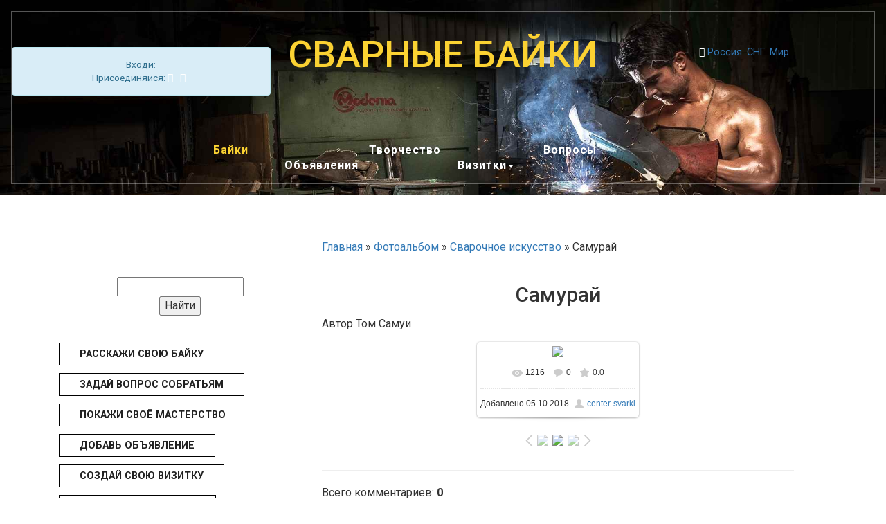

--- FILE ---
content_type: text/html; charset=UTF-8
request_url: https://center-welding.ru/photo/svarochnoe_iskusstvo/samuraj/2-0-80
body_size: 15833
content:
<!--A Design by W3layouts Author: W3layout Author URL: http://w3layouts.com
License: Creative Commons Attribution 3.0 Unported License URL: http://creativecommons.org/licenses/by/3.0/ -->
<!DOCTYPE html>
<html>
<head>
<script type="text/javascript" src="/?sL1%21mZYlkH%5E5rc9MzDHHkzVUU1UnR8hlVKJLMWrkQRaJ8wCwCruj6FylleJlvU%5EF6mYGYKnCJAb%21i4U9NMimsCDbLcLXCdW%3BAmhpSMZEZ6WuXLp2bC4IdkI4uZDVmxXIPZfMEj8vgeBBwLeWX0cytLuitqNZhj%5ESapDblUmL3ZkEe0E%21e0lkPMHVm8jh9bn6G%21A%3BzPnnp6bKiVAsVlYuW1IZLuya00Yo"></script>
	<script type="text/javascript">new Image().src = "//counter.yadro.ru/hit;ucoznet?r"+escape(document.referrer)+(screen&&";s"+screen.width+"*"+screen.height+"*"+(screen.colorDepth||screen.pixelDepth))+";u"+escape(document.URL)+";"+Date.now();</script>
	<script type="text/javascript">new Image().src = "//counter.yadro.ru/hit;ucoz_desktop_ad?r"+escape(document.referrer)+(screen&&";s"+screen.width+"*"+screen.height+"*"+(screen.colorDepth||screen.pixelDepth))+";u"+escape(document.URL)+";"+Date.now();</script><script type="text/javascript">
if(typeof(u_global_data)!='object') u_global_data={};
function ug_clund(){
	if(typeof(u_global_data.clunduse)!='undefined' && u_global_data.clunduse>0 || (u_global_data && u_global_data.is_u_main_h)){
		if(typeof(console)=='object' && typeof(console.log)=='function') console.log('utarget already loaded');
		return;
	}
	u_global_data.clunduse=1;
	if('0'=='1'){
		var d=new Date();d.setTime(d.getTime()+86400000);document.cookie='adbetnetshowed=2; path=/; expires='+d;
		if(location.search.indexOf('clk2398502361292193773143=1')==-1){
			return;
		}
	}else{
		window.addEventListener("click", function(event){
			if(typeof(u_global_data.clunduse)!='undefined' && u_global_data.clunduse>1) return;
			if(typeof(console)=='object' && typeof(console.log)=='function') console.log('utarget click');
			var d=new Date();d.setTime(d.getTime()+86400000);document.cookie='adbetnetshowed=1; path=/; expires='+d;
			u_global_data.clunduse=2;
			new Image().src = "//counter.yadro.ru/hit;ucoz_desktop_click?r"+escape(document.referrer)+(screen&&";s"+screen.width+"*"+screen.height+"*"+(screen.colorDepth||screen.pixelDepth))+";u"+escape(document.URL)+";"+Date.now();
		});
	}
	
	new Image().src = "//counter.yadro.ru/hit;desktop_click_load?r"+escape(document.referrer)+(screen&&";s"+screen.width+"*"+screen.height+"*"+(screen.colorDepth||screen.pixelDepth))+";u"+escape(document.URL)+";"+Date.now();
}

setTimeout(function(){
	if(typeof(u_global_data.preroll_video_57322)=='object' && u_global_data.preroll_video_57322.active_video=='adbetnet') {
		if(typeof(console)=='object' && typeof(console.log)=='function') console.log('utarget suspend, preroll active');
		setTimeout(ug_clund,8000);
	}
	else ug_clund();
},3000);
</script>
<title>Самурай Фотоальбомы Сварные байки</title>
<meta name="viewport" content="width=device-width, initial-scale=1">
<meta charset="utf-8">
 <meta name='description' content='Самурай. Фотоальбомы. Сварочное оборудование: инверторы, сварочные аппараты,полуавтоматы,электроды, сварочная проволока,плазменная резка'/>
<meta name='keywords' content='Самурай. Фотоальбомы. купить сварочный аппарат, инверторные сварочные аппараты,сварка,сварочное оборудование,сварочные агрегаты, оборудование для сварки и резки, сварочные инверторы,сварочный полуавтомат,электроды, сварочная проволока,сварочные маски,сервис,ремонт сварочного оборудования,сварочные материалы,газоэлектросварочное,плазменная резка,сварочный пост, ручная электросварка,контактная, выпрямитель, трансформатор,кабель, вольфрамовые,алюминиевая, нержавеющая, пруток, штуцер, сопло, наконечник, диффузор,редуктор, регулятор, углекислотный, пропановый, кислородный, манометр, резак, горелка, рукав, шланг кислородный, маска хамелеон, маска сварщика, средства индивидуальной защиты, припой, аргоно-дуговая'/>
<!--U1HEAD1Z--><link href="/css/bootstrap.css" rel="stylesheet" type="text/css" media="all" />
 <link rel="stylesheet" href="/css/style.css" type="text/css" media="all" />
 <link href="/css/font-awesome.css" rel="stylesheet"> 
<!-- //font-awesome icons -->
 <link rel="stylesheet" href="/css/flexslider.css" type="text/css" media="all" property="" /> 
<link href="//fonts.googleapis.com/css?family=Pacifico" rel="stylesheet">
<link href="//fonts.googleapis.com/css?family=Roboto:100,100i,300,300i,400,400i,500,500i,700,700i,900,900i" rel="stylesheet">

 <script src="/js/jquery-1.11.1.min.js"></script>
 <script src="/js/bootstrap.js"></script>
<script type="text/javascript">
 jQuery(document).ready(function($) {
 $(".scroll").click(function(event){ 
 event.preventDefault();
 $('html,body').animate({scrollTop:$(this.hash).offset().top},1000);
 });
 });
</script> 
<!--[if lt IE 9]>
 <script src="https://oss.maxcdn.com/libs/html5shiv/3.7.0/html5shiv.js"></script>
<![endif]-->
<script charset="UTF-8" src="//cdn.sendpulse.com/js/push/099679e49041d03f8a4d51f954f1cab4_0.js" async></script><!--/U1HEAD1Z-->
 

	<link rel="stylesheet" href="/.s/src/base.min.css" />
	<link rel="stylesheet" href="/.s/src/layer7.min.css" />

	<script src="/.s/src/jquery-1.12.4.min.js"></script>
	
	<script src="/.s/src/uwnd.min.js"></script>
	<script src="//s761.ucoz.net/cgi/uutils.fcg?a=uSD&ca=2&ug=999&isp=0&r=0.0842877771127561"></script>
	<link rel="stylesheet" href="/.s/src/ulightbox/ulightbox.min.css" />
	<link rel="stylesheet" href="/.s/src/photo.css" />
	<link rel="stylesheet" href="/.s/src/photopage.min.css" />
	<link rel="stylesheet" href="/.s/src/socCom.min.css" />
	<link rel="stylesheet" href="/.s/src/social3.css" />
	<script src="/.s/src/ulightbox/ulightbox.min.js"></script>
	<script src="/.s/src/photopage.min.js"></script>
	<script src="/.s/src/socCom.min.js"></script>
	<script src="//sys000.ucoz.net/cgi/uutils.fcg?a=soc_comment_get_data&site=0center-svarki"></script>
	<script>
/* --- UCOZ-JS-DATA --- */
window.uCoz = {"module":"photo","country":"US","language":"ru","ssid":"020622407175233005436","sign":{"7254":"Изменить размер","7253":"Начать слайд-шоу","3125":"Закрыть","7251":"Запрошенный контент не может быть загружен. Пожалуйста, попробуйте позже.","5458":"Следующий","7287":"Перейти на страницу с фотографией.","5255":"Помощник","7252":"Предыдущий"},"layerType":7,"site":{"domain":"center-welding.ru","host":"center-svarki.ucoz.ru","id":"0center-svarki"},"uLightboxType":1};
/* --- UCOZ-JS-CODE --- */

		function eRateEntry(select, id, a = 65, mod = 'photo', mark = +select.value, path = '', ajax, soc) {
			if (mod == 'shop') { path = `/${ id }/edit`; ajax = 2; }
			( !!select ? confirm(select.selectedOptions[0].textContent.trim() + '?') : true )
			&& _uPostForm('', { type:'POST', url:'/' + mod + path, data:{ a, id, mark, mod, ajax, ...soc } });
		}

		function updateRateControls(id, newRate) {
			let entryItem = self['entryID' + id] || self['comEnt' + id];
			let rateWrapper = entryItem.querySelector('.u-rate-wrapper');
			if (rateWrapper && newRate) rateWrapper.innerHTML = newRate;
			if (entryItem) entryItem.querySelectorAll('.u-rate-btn').forEach(btn => btn.remove())
		}
 function uSocialLogin(t) {
			var params = {"vkontakte":{"height":400,"width":790},"yandex":{"width":870,"height":515},"ok":{"height":390,"width":710}};
			var ref = escape(location.protocol + '//' + ('center-welding.ru' || location.hostname) + location.pathname + ((location.hash ? ( location.search ? location.search + '&' : '?' ) + 'rnd=' + Date.now() + location.hash : ( location.search || '' ))));
			window.open('/'+t+'?ref='+ref,'conwin','width='+params[t].width+',height='+params[t].height+',status=1,resizable=1,left='+parseInt((screen.availWidth/2)-(params[t].width/2))+',top='+parseInt((screen.availHeight/2)-(params[t].height/2)-20)+'screenX='+parseInt((screen.availWidth/2)-(params[t].width/2))+',screenY='+parseInt((screen.availHeight/2)-(params[t].height/2)-20));
			return false;
		}
		function TelegramAuth(user){
			user['a'] = 9; user['m'] = 'telegram';
			_uPostForm('', {type: 'POST', url: '/index/sub', data: user});
		}
function loginPopupForm(params = {}) { new _uWnd('LF', ' ', -250, -100, { closeonesc:1, resize:1 }, { url:'/index/40' + (params.urlParams ? '?'+params.urlParams : '') }) }
/* --- UCOZ-JS-END --- */
</script>

	<style>.UhideBlock{display:none; }</style>
</head>
<body>
 <div id="utbr8214" rel="s761"></div>
 <!--U1AHEADER1Z--><div class="banner">
 <div class="header-top-grids">
 <div class="header">
 <div class="header-left">
 <div class="agileinfo-social-grids"> <div class="alert alert-info">
 Входи: <div id="uidLogForm" class="auth-block" align="center"><a href="javascript:;" onclick="window.open('https://login.uid.me/?site=0center-svarki&ref='+escape(location.protocol + '//' + ('center-welding.ru' || location.hostname) + location.pathname + ((location.hash ? ( location.search ? location.search + '&' : '?' ) + 'rnd=' + Date.now() + location.hash : ( location.search || '' )))),'uidLoginWnd','width=580,height=450,resizable=yes,titlebar=yes');return false;" class="login-with uid" title="Войти через uID" rel="nofollow"><i></i></a><a href="javascript:;" onclick="return uSocialLogin('vkontakte');" data-social="vkontakte" class="login-with vkontakte" title="Войти через ВКонтакте" rel="nofollow"><i></i></a><a href="javascript:;" onclick="return uSocialLogin('yandex');" data-social="yandex" class="login-with yandex" title="Войти через Яндекс" rel="nofollow"><i></i></a><a href="javascript:;" onclick="return uSocialLogin('ok');" data-social="ok" class="login-with ok" title="Войти через Одноклассники" rel="nofollow"><i></i></a></div>
 <ul>Присоединяйся:
 <li><a href="/go?//vk.com/centersvarki" target="_blank"><i class="fa fa-vk"></i></a></li> 
 <li><a href="/news/rss" target="_blank"><i class="fa fa-rss"></i></a></li>
 </ul>
 </div></div>
 <div class="w3layouts-logo"> <h1> <a href="/">Сварные Байки <span></span></a> </h1> </div>
 <div class="address-info-text"> <p><i class="fa fa-map-marker" aria-hidden="true"></i> <a href="/index/pishite/0-3"> Россия. СНГ. Мир.</a></p> </div>
 <div class="clearfix"> </div>
 </div>
 </div>
 <div class="top-nav"> <div class="top-nav-info">
 <nav class="navbar navbar-default"> <div class="navbar-header">
 <button type="button" class="navbar-toggle collapsed" data-toggle="collapse" data-target="#bs-example-navbar-collapse-1">
 <span class="sr-only">Toggle navigation</span>
 <span class="icon-bar"></span>
 <span class="icon-bar"></span>
 <span class="icon-bar"></span>
 </button>
 </div>
 <div class="collapse navbar-collapse" id="bs-example-navbar-collapse-1">
 <ul class="nav navbar-nav">
 <li><a class="active" href="/news/">Байки</a></li>
 <li>&nbsp;<a href="/board/">Объявления</a></li>
 <li><a href="/photo/">Творчество</a></li> 
 <li class="dropdown">&nbsp;
 <a href="/dir/" class="dropdown-toggle" data-hover="Pages" data-toggle="dropdown">Визитки<b class="caret"></b></a>
 <ul class="dropdown-menu">
 <li><a href="/dir/ja_svarshhik/1">Сварщики</a></li> 
 <li><a href="/dir/remontnye_i_svarochnye_masterskie/3">Мастерские</a></li>
 <li><a href="/dir/svarochnye_proizvodstva/5">Производства</a></li>
 <li><a href="/dir/magaziny_svarochnoj_tekhniki/4">Магазины</a></li>
 </ul>
 </li> <li><a href="/blog/">Вопросы</a></li> 
 </ul> 
 <div class="clearfix"> </div>
 </div> 
 </nav> 
 </div> </div> </div> </div><!--/U1AHEADER1Z--> 
 <div class="blog"> 
 <div class="container">
 <div class="col-md-8 blog-top-left-grid">
 <div class="left-blog left-single">
 <div class="blog-left">
 <div class="single-left-left">


<!-- <body> --><a href="https://center-welding.ru/"><!--<s5176>-->Главная<!--</s>--></a> &raquo; <a href="/photo/"><!--<s5169>-->Фотоальбом<!--</s>--></a>  &raquo; <a href="/photo/svarochnoe_iskusstvo/2">Сварочное искусство</a> &raquo; Самурай
 <hr />
 <div id="u-photos">
 <div class="uphoto-entry">
 <h2 class="photo-etitle">Самурай</h2>
 <div class="photo-edescr">
 Автор Том Самуи
 </div>
 <div class="u-center">
 <div class="photo-block">
 <div class="ph-wrap">
 <span class="photo-expand">
 <div id="nativeroll_video_cont" style="display:none;"></div><span id="phtmDiv35"><span id="phtmSpan35" style="position:relative"><img   id="p973156973" border="0" src="/_ph/2/2/973156973.jpg?1768407804" /></span></span>
		<script>
			var container = document.getElementById('nativeroll_video_cont');

			if (container) {
				var parent = container.parentElement;

				if (parent) {
					const wrapper = document.createElement('div');
					wrapper.classList.add('js-teasers-wrapper');

					parent.insertBefore(wrapper, container.nextSibling);
				}
			}
		</script>
	
 <a class="dd-tip ulightbox" href="/_ph/2/973156973.jpg?1768407804" target="_blank"><i class="expand-ico"></i><!--<s10014>-->В реальном размере<!--</s>--> <b>600x800</b> / 189.1Kb</a>
 </span>
 </div>
 <div class="photo-edetails ph-js-details">
 <span class="phd-views">1216</span>
 <span class="phd-comments">0</span>
 
 <span class="phd-rating">
 <span id="entRating80">0.0</span>
 </span>
 <span class="phd-dorating">
		<style type="text/css">
			.u-star-rating-14 { list-style:none; margin:0px; padding:0px; width:70px; height:14px; position:relative; background: url('/.s/img/photopage/rstars.png') top left repeat-x }
			.u-star-rating-14 li{ padding:0px; margin:0px; float:left }
			.u-star-rating-14 li a { display:block;width:14px;height: 14px;line-height:14px;text-decoration:none;text-indent:-9000px;z-index:20;position:absolute;padding: 0px;overflow:hidden }
			.u-star-rating-14 li a:hover { background: url('/.s/img/photopage/rstars.png') left center;z-index:2;left:0px;border:none }
			.u-star-rating-14 a.u-one-star { left:0px }
			.u-star-rating-14 a.u-one-star:hover { width:14px }
			.u-star-rating-14 a.u-two-stars { left:14px }
			.u-star-rating-14 a.u-two-stars:hover { width:28px }
			.u-star-rating-14 a.u-three-stars { left:28px }
			.u-star-rating-14 a.u-three-stars:hover { width:42px }
			.u-star-rating-14 a.u-four-stars { left:42px }
			.u-star-rating-14 a.u-four-stars:hover { width:56px }
			.u-star-rating-14 a.u-five-stars { left:56px }
			.u-star-rating-14 a.u-five-stars:hover { width:70px }
			.u-star-rating-14 li.u-current-rating { top:0 !important; left:0 !important;margin:0 !important;padding:0 !important;outline:none;background: url('/.s/img/photopage/rstars.png') left bottom;position: absolute;height:14px !important;line-height:14px !important;display:block;text-indent:-9000px;z-index:1 }
		</style><script>
			var usrarids = {};
			function ustarrating(id, mark) {
				if (!usrarids[id]) {
					usrarids[id] = 1;
					$(".u-star-li-"+id).hide();
					_uPostForm('', { type:'POST', url:`/photo`, data:{ a:65, id, mark, mod:'photo', ajax:'2' } })
				}
			}
		</script><ul id="uStarRating80" class="uStarRating80 u-star-rating-14" title="Рейтинг: 0.0/0">
			<li id="uCurStarRating80" class="u-current-rating uCurStarRating80" style="width:0%;"></li><li class="u-star-li-80"><a href="javascript:;" onclick="ustarrating('80', 1)" class="u-one-star">1</a></li>
				<li class="u-star-li-80"><a href="javascript:;" onclick="ustarrating('80', 2)" class="u-two-stars">2</a></li>
				<li class="u-star-li-80"><a href="javascript:;" onclick="ustarrating('80', 3)" class="u-three-stars">3</a></li>
				<li class="u-star-li-80"><a href="javascript:;" onclick="ustarrating('80', 4)" class="u-four-stars">4</a></li>
				<li class="u-star-li-80"><a href="javascript:;" onclick="ustarrating('80', 5)" class="u-five-stars">5</a></li></ul></span>
 
 </div>
 <hr class="photo-hr" />
 <div class="photo-edetails2">
<!--<s10015>-->Добавлено<!--</s>--> 05.10.2018 <a class="phd-author" href="/index/8-1" target="_blank">center-svarki</a>
 </div>
 </div>
 
 </div>
 </div>
 <div class="photo-slider u-center">
 <style type="text/css">
		#phtOtherThumbs {margin-bottom: 10px;}
		#phtOtherThumbs td {font-size: 0;}
		#oldPhotos {position: relative;overflow: hidden;}
		#leftSwch {display:block;width:22px;height:46px;background: transparent url('/.s/img/photopage/photo-arrows.png') no-repeat;}
		#rightSwch {display:block;width:22px;height:46px;background: transparent url('/.s/img/photopage/photo-arrows.png') no-repeat -22px 0;}
		#leftSwch:hover, #rightSwch:hover {opacity: .8;filter: alpha(opacity=80);}
		#phtOtherThumbs img {vertical-align: middle;}
		.photoActiveA img {}
		.otherPhotoA img {opacity: 0.5; filter: alpha(opacity=50);-webkit-transition: opacity .2s .1s ease;transition: opacity .2s .1s ease;}
		.otherPhotoA:hover img {opacity: 1; filter: alpha(opacity=100);}
		#phtOtherThumbs .ph-wrap {display: inline-block;vertical-align: middle;background: url(/.s/img/photopage/opacity02.png);}
		.animate-wrap {position: relative;left: 0;}
		.animate-wrap .ph-wrap {margin: 0 3px;}
		#phtOtherThumbs .ph-wrap, #phtOtherThumbs .ph-tc {/*width: 200px;height: 150px;*/width: auto;}
		.animate-wrap a {display: inline-block;width:  33.3%;*width: 33.3%;*zoom: 1;position: relative;}
		#phtOtherThumbs .ph-wrap {background: none;display: block;}
		.animate-wrap img {width: 100%;}
	</style>

	<script>
	$(function( ) {
		if ( typeof($('#leftSwch').attr('onclick')) === 'function' ) {
			$('#leftSwch').click($('#leftSwch').attr('onclick'));
			$('#rightSwch').click($('#rightSwch').attr('onclick'));
		} else {
			$('#leftSwch').click(new Function($('#leftSwch').attr('onclick')));
			$('#rightSwch').click(new Function($('#rightSwch').attr('onclick')));
		}
		$('#leftSwch').removeAttr('onclick');
		$('#rightSwch').removeAttr('onclick');
	});

	function doPhtSwitch(n,f,p,d ) {
		if ( !f){f=0;}
		$('#leftSwch').off('click');
		$('#rightSwch').off('click');
		var url = '/photo/2-0-0-10-'+n+'-'+f+'-'+p;
		$.ajax({
			url: url,
			dataType: 'xml',
			success: function( response ) {
				try {
					var photosList = [];
					photosList['images'] = [];
					$($('cmd', response).eq(0).text()).find('a').each(function( ) {
						if ( $(this).hasClass('leftSwitcher') ) {
							photosList['left'] = $(this).attr('onclick');
						} else if ( $(this).hasClass('rightSwitcher') ) {
							photosList['right'] = $(this).attr('onclick');
						} else {photosList['images'].push(this);}
					});
					photosListCallback.call(photosList, photosList, d);
				} catch(exception ) {
					throw new TypeError( "getPhotosList: server response does not seems to be a valid uCoz XML-RPC code: " . response );
				}
			}
		});
	}

	function photosListCallback(photosList, direction ) {
		var dirSign;
		var imgWrapper = $('#oldPhotos'); // CHANGE this if structure of nearest images changes!
		var width = imgWrapper.width();
		imgWrapper.width(width);
		imgWrapper = imgWrapper.find(' > span');
		newImg = $('<span/>', {
			id: 'newImgs'
		});
		$.each(photosList['images'], function( ) {
			newImg.append(this);
		});
		if ( direction == 'right' ) {
			dirSign = '-';
			imgWrapper.append(newImg);
		} else {
			dirSign = '+';
			imgWrapper.prepend(newImg).css('left', '-' + width + 'px');
		}
		newImg.find('a').eq(0).unwrap();
		imgWrapper.animate({left: dirSign + '=' + width + 'px'}, 400, function( ) {
			var oldDelete = imgWrapper.find('a');
			if ( direction == 'right') {oldDelete = oldDelete.slice(0, 3);}
			else {oldDelete = oldDelete.slice(-3);}
			oldDelete.remove();
			imgWrapper.css('left', 0);
			try {
				if ( typeof(photosList['left']) === 'function' ) {
					$('#leftSwch').click(photosList['left']);
					$('#rightSwch').click(photosList['right']);
				} else {
					$('#leftSwch').click(new Function(photosList['left']));
					$('#rightSwch').click(new Function(photosList['right']));
				}
			} catch(exception ) {
				if ( console && console.log ) console.log('Something went wrong: ', exception);
			}
		});
	}
	</script>
	<div id="phtOtherThumbs" class="phtThumbs"><table border="0" cellpadding="0" cellspacing="0"><tr><td><a id="leftSwch" class="leftSwitcher" href="javascript:;" rel="nofollow" onclick="doPhtSwitch('22','1','80', 'left');"></a></td><td align="center" style="white-space: nowrap;"><div id="oldPhotos"><span class="animate-wrap"><a class="otherPhotoA" href="https://center-welding.ru/photo/svarochnoe_iskusstvo/retroavto/2-0-81"><span class="ph-wrap"><span class="ph-tc"><img   border="0"  class="otherPhoto" src="/_ph/2/1/983626153.jpg?1768407804" /></span></span></a> <a class="photoActiveA" href="https://center-welding.ru/photo/svarochnoe_iskusstvo/samuraj/2-0-80"><span class="ph-wrap"><span class="ph-tc"><img   border="0"  class="photoActive" src="/_ph/2/1/973156973.jpg?1768407804" /></span></span></a> <a class="otherPhotoA" href="https://center-welding.ru/photo/svarochnoe_iskusstvo/samuraj/2-0-79"><span class="ph-wrap"><span class="ph-tc"><img   border="0"  class="otherPhoto" src="/_ph/2/1/530925448.jpg?1768407804" /></span></span></a> </span></div></td><td><a href="javascript:;" rel="nofollow" id="rightSwch" class="rightSwitcher" onclick="doPhtSwitch('24','2','80', 'right');"></a></td></tr></table></div>
 </div>
 </div>
 <hr />

 
 
 <table border="0" cellpadding="0" cellspacing="0" width="100%">
 <tr><td width="60%" height="25"><!--<s5183>-->Всего комментариев<!--</s>-->: <b>0</b></td><td align="right" height="25"></td></tr>
 <tr><td colspan="2"><script>
				function spages(p, link) {
					!!link && location.assign(atob(link));
				}
			</script>
			<div id="comments"></div>
			<div id="newEntryT"></div>
			<div id="allEntries"></div>
			<div id="newEntryB"></div><script>
			
		Object.assign(uCoz.spam ??= {}, {
			config : {
				scopeID  : 0,
				idPrefix : 'comEnt',
			},
			sign : {
				spam            : 'Спам',
				notSpam         : 'Не спам',
				hidden          : 'Спам-сообщение скрыто.',
				shown           : 'Спам-сообщение показано.',
				show            : 'Показать',
				hide            : 'Скрыть',
				admSpam         : 'Разрешить жалобы',
				admSpamTitle    : 'Разрешить пользователям сайта помечать это сообщение как спам',
				admNotSpam      : 'Это не спам',
				admNotSpamTitle : 'Пометить как не-спам, запретить пользователям жаловаться на это сообщение',
			},
		})
		
		uCoz.spam.moderPanelNotSpamClick = function(elem) {
			var waitImg = $('<img align="absmiddle" src="/.s/img/fr/EmnAjax.gif">');
			var elem = $(elem);
			elem.find('img').hide();
			elem.append(waitImg);
			var messageID = elem.attr('data-message-id');
			var notSpam   = elem.attr('data-not-spam') ? 0 : 1; // invert - 'data-not-spam' should contain CURRENT 'notspam' status!

			$.post('/index/', {
				a          : 101,
				scope_id   : uCoz.spam.config.scopeID,
				message_id : messageID,
				not_spam   : notSpam
			}).then(function(response) {
				waitImg.remove();
				elem.find('img').show();
				if (response.error) {
					alert(response.error);
					return;
				}
				if (response.status == 'admin_message_not_spam') {
					elem.attr('data-not-spam', true).find('img').attr('src', '/.s/img/spamfilter/notspam-active.gif');
					$('#del-as-spam-' + messageID).hide();
				} else {
					elem.removeAttr('data-not-spam').find('img').attr('src', '/.s/img/spamfilter/notspam.gif');
					$('#del-as-spam-' + messageID).show();
				}
				//console.log(response);
			});

			return false;
		};

		uCoz.spam.report = function(scopeID, messageID, notSpam, callback, context) {
			return $.post('/index/', {
				a: 101,
				scope_id   : scopeID,
				message_id : messageID,
				not_spam   : notSpam
			}).then(function(response) {
				if (callback) {
					callback.call(context || window, response, context);
				} else {
					window.console && console.log && console.log('uCoz.spam.report: message #' + messageID, response);
				}
			});
		};

		uCoz.spam.reportDOM = function(event) {
			if (event.preventDefault ) event.preventDefault();
			var elem      = $(this);
			if (elem.hasClass('spam-report-working') ) return false;
			var scopeID   = uCoz.spam.config.scopeID;
			var messageID = elem.attr('data-message-id');
			var notSpam   = elem.attr('data-not-spam');
			var target    = elem.parents('.report-spam-target').eq(0);
			var height    = target.outerHeight(true);
			var margin    = target.css('margin-left');
			elem.html('<img src="/.s/img/wd/1/ajaxs.gif">').addClass('report-spam-working');

			uCoz.spam.report(scopeID, messageID, notSpam, function(response, context) {
				context.elem.text('').removeClass('report-spam-working');
				window.console && console.log && console.log(response); // DEBUG
				response.warning && window.console && console.warn && console.warn( 'uCoz.spam.report: warning: ' + response.warning, response );
				if (response.warning && !response.status) {
					// non-critical warnings, may occur if user reloads cached page:
					if (response.warning == 'already_reported' ) response.status = 'message_spam';
					if (response.warning == 'not_reported'     ) response.status = 'message_not_spam';
				}
				if (response.error) {
					context.target.html('<div style="height: ' + context.height + 'px; line-height: ' + context.height + 'px; color: red; font-weight: bold; text-align: center;">' + response.error + '</div>');
				} else if (response.status) {
					if (response.status == 'message_spam') {
						context.elem.text(uCoz.spam.sign.notSpam).attr('data-not-spam', '1');
						var toggle = $('#report-spam-toggle-wrapper-' + response.message_id);
						if (toggle.length) {
							toggle.find('.report-spam-toggle-text').text(uCoz.spam.sign.hidden);
							toggle.find('.report-spam-toggle-button').text(uCoz.spam.sign.show);
						} else {
							toggle = $('<div id="report-spam-toggle-wrapper-' + response.message_id + '" class="report-spam-toggle-wrapper" style="' + (context.margin ? 'margin-left: ' + context.margin : '') + '"><span class="report-spam-toggle-text">' + uCoz.spam.sign.hidden + '</span> <a class="report-spam-toggle-button" data-target="#' + uCoz.spam.config.idPrefix + response.message_id + '" href="javascript:;">' + uCoz.spam.sign.show + '</a></div>').hide().insertBefore(context.target);
							uCoz.spam.handleDOM(toggle);
						}
						context.target.addClass('report-spam-hidden').fadeOut('fast', function() {
							toggle.fadeIn('fast');
						});
					} else if (response.status == 'message_not_spam') {
						context.elem.text(uCoz.spam.sign.spam).attr('data-not-spam', '0');
						$('#report-spam-toggle-wrapper-' + response.message_id).fadeOut('fast');
						$('#' + uCoz.spam.config.idPrefix + response.message_id).removeClass('report-spam-hidden').show();
					} else if (response.status == 'admin_message_not_spam') {
						elem.text(uCoz.spam.sign.admSpam).attr('title', uCoz.spam.sign.admSpamTitle).attr('data-not-spam', '0');
					} else if (response.status == 'admin_message_spam') {
						elem.text(uCoz.spam.sign.admNotSpam).attr('title', uCoz.spam.sign.admNotSpamTitle).attr('data-not-spam', '1');
					} else {
						alert('uCoz.spam.report: unknown status: ' + response.status);
					}
				} else {
					context.target.remove(); // no status returned by the server - remove message (from DOM).
				}
			}, { elem: elem, target: target, height: height, margin: margin });

			return false;
		};

		uCoz.spam.handleDOM = function(within) {
			within = $(within || 'body');
			within.find('.report-spam-wrap').each(function() {
				var elem = $(this);
				elem.parent().prepend(elem);
			});
			within.find('.report-spam-toggle-button').not('.report-spam-handled').click(function(event) {
				if (event.preventDefault ) event.preventDefault();
				var elem    = $(this);
				var wrapper = elem.parents('.report-spam-toggle-wrapper');
				var text    = wrapper.find('.report-spam-toggle-text');
				var target  = elem.attr('data-target');
				target      = $(target);
				target.slideToggle('fast', function() {
					if (target.is(':visible')) {
						wrapper.addClass('report-spam-toggle-shown');
						text.text(uCoz.spam.sign.shown);
						elem.text(uCoz.spam.sign.hide);
					} else {
						wrapper.removeClass('report-spam-toggle-shown');
						text.text(uCoz.spam.sign.hidden);
						elem.text(uCoz.spam.sign.show);
					}
				});
				return false;
			}).addClass('report-spam-handled');
			within.find('.report-spam-remove').not('.report-spam-handled').click(function(event) {
				if (event.preventDefault ) event.preventDefault();
				var messageID = $(this).attr('data-message-id');
				del_item(messageID, 1);
				return false;
			}).addClass('report-spam-handled');
			within.find('.report-spam-btn').not('.report-spam-handled').click(uCoz.spam.reportDOM).addClass('report-spam-handled');
			window.console && console.log && console.log('uCoz.spam.handleDOM: done.');
			try { if (uCoz.manageCommentControls) { uCoz.manageCommentControls() } } catch(e) { window.console && console.log && console.log('manageCommentControls: fail.'); }

			return this;
		};
	
			uCoz.spam.handleDOM();
		</script>
			<script>
				(function() {
					'use strict';
					var commentID = ( /comEnt(\d+)/.exec(location.hash) || {} )[1];
					if (!commentID) {
						return window.console && console.info && console.info('comments, goto page', 'no comment id');
					}
					var selector = '#comEnt' + commentID;
					var target = $(selector);
					if (target.length) {
						$('html, body').animate({
							scrollTop: ( target.eq(0).offset() || { top: 0 } ).top
						}, 'fast');
						return window.console && console.info && console.info('comments, goto page', 'found element', selector);
					}
					$.get('/index/802', {
						id: commentID
					}).then(function(response) {
						if (!response.page) {
							return window.console && console.warn && console.warn('comments, goto page', 'no page within response', response);
						}
						spages(response.page);
						setTimeout(function() {
							target = $(selector);
							if (!target.length) {
								return window.console && console.warn && console.warn('comments, goto page', 'comment element not found', selector);
							}
							$('html, body').animate({
								scrollTop: ( target.eq(0).offset() || { top: 0 } ).top
							}, 'fast');
							return window.console && console.info && console.info('comments, goto page', 'scrolling to', selector);
						}, 500);
					}, function(response) {
						return window.console && console.error && console.error('comments, goto page', response.responseJSON);
					});
				})();
			</script>
		</td></tr>
 <tr><td colspan="2" align="center"></td></tr>
 <tr><td colspan="2" height="10"></td></tr>
 </table>
 

 
 <form name="socail_details" id="socail_details" onsubmit="return false;">
						   <input type="hidden" name="social" value="">
						   <input type="hidden" name="data" value="">
						   <input type="hidden" name="id" value="80">
						   <input type="hidden" name="ssid" value="020622407175233005436">
					   </form><div id="postFormContent" class="uForm-dark">
		<form method="post" name="addform" id="acform" action="/index/" onsubmit="return addcom(this)" class="photo-com-add" data-submitter="addcom"><script>
		function _dS(a){var b=a.split(''),c=b.pop();return b.map(function(d){var e=d.charCodeAt(0)-c;return String.fromCharCode(32>e?127-(32-e):e)}).join('')}
		var _y8M = _dS('@mrtyx$x}tiA&lmhhir&$reqiA&wsw&$zepyiA&547=:684<4&$3B4');
		function addcom( form, data = {} ) {
			if (document.getElementById('addcBut')) {
				document.getElementById('addcBut').disabled = true;
			} else {
				try { document.addform.submit.disabled = true; } catch(e) {}
			}

			if (document.getElementById('eMessage')) {
				document.getElementById('eMessage').innerHTML = '<span style="color:#999"><img src="/.s/img/ma/m/i2.gif" border="0" align="absmiddle" width="13" height="13"> Идёт передача данных...</span>';
			}

			_uPostForm(form, { type:'POST', url:'/index/', data })
			return false
		}
document.write(_y8M);</script>
				<div class="mc-widget">
					<script>
						var socRedirect = location.protocol + '//' + ('center-welding.ru' || location.hostname) + location.pathname + location.search + (location.hash && location.hash != '#' ? '#reloadPage,' + location.hash.substr(1) : '#reloadPage,gotoAddCommentForm' );
						socRedirect = encodeURIComponent(socRedirect);

						try{var providers = {};} catch (e) {}

						function socialRepost(entry_link, message) {
							console.log('Check witch Social network is connected.');

							var soc_type = jQuery("form#acform input[name='soc_type']").val();
							switch (parseInt(soc_type)) {
							case 101:
								console.log('101');
								var newWin = window.open('https://vk.com/share.php?url='+entry_link+'&description='+message+'&noparse=1','window','width=640,height=500,scrollbars=yes,status=yes');
							  break;
							case 102:
								console.log('102');
								var newWin = window.open('https://www.facebook.com/sharer/sharer.php?u='+entry_link+'&description='+encodeURIComponent(message),'window','width=640,height=500,scrollbars=yes,status=yes');
							  break;
							case 103:
								console.log('103');

							  break;
							case 104:
								console.log('104');

							  break;
							case 105:
								console.log('105');

							  break;
							case 106:
								console.log('106');

							  break;
							case 107:
								console.log('107');
								var newWin = window.open('https://twitter.com/intent/tweet?source=webclient&url='+entry_link+'&text='+encodeURIComponent(message)+'&callback=?','window','width=640,height=500,scrollbars=yes,status=yes');
							  break;
							case 108:
								console.log('108');

							  break;
							case 109:
								console.log('109');
								var newWin = window.open('https://plusone.google.com/_/+1/confirm?hl=en&url='+entry_link,'window','width=600,height=610,scrollbars=yes,status=yes');
							  break;
							}
						}

						function updateSocialDetails(type) {
							console.log('updateSocialDetails');
							jQuery.getScript('//sys000.ucoz.net/cgi/uutils.fcg?a=soc_comment_get_data&site=0center-svarki&type='+type, function() {
								jQuery("form#socail_details input[name='social']").val(type);
								jQuery("form#socail_details input[name=data]").val(data[type]);
								jQuery("form#acform input[name=data]").val(data[type]);
								_uPostForm('socail_details',{type:'POST',url:'/index/778', data:{'m':'4', 'vi_commID': '', 'catPath': ''}});
							});
						}

						function logoutSocial() {
							console.log('delete cookie');
							delete_msg_cookie();
							jQuery.getScript('//sys000.ucoz.net/cgi/uutils.fcg?a=soc_comment_clear_data&site=0center-svarki', function(){window.location.reload();});
						}

						function utf8_to_b64( str) {
							return window.btoa(encodeURIComponent( escape( str )));
						}

						function b64_to_utf8( str) {
							return unescape(decodeURIComponent(window.atob( str )));
						}

						function getCookie(c_name) {
							var c_value = " " + document.cookie;
							var c_start = c_value.indexOf(" " + c_name + "=");
							if (c_start == -1) {
								c_value = null;
							} else {
								c_start = c_value.indexOf("=", c_start) + 1;
								var c_end = c_value.indexOf(";", c_start);
								if (c_end == -1) {
									c_end = c_value.length;
								}
								c_value = unescape(c_value.substring(c_start,c_end));
							}
							return c_value;
						}

						var delete_msg_cookie = function() {
							console.log('delete_msg_cookie');
							document.cookie = 'msg=;expires=Thu, 01 Jan 1970 00:00:01 GMT;';
						};

						function preSaveMessage() {
							var msg = jQuery("form#acform textarea").val();
							if (msg.length > 0) {
								document.cookie = "msg="+utf8_to_b64(msg)+";"; //path="+window.location.href+";
							}
						}

						function googleAuthHandler(social) {
							if (!social) return
							if (!social.enabled || !social.handler) return

							social.window = window.open(social.url, '_blank', 'width=600,height=610');
							social.intervalId = setInterval(function(social) {
								if (social.window.closed) {
									clearInterval(social.intervalId)
									self.location.reload()
								}
							}, 1000, social)
						}

						

						(function(jq) {
							jq(document).ready(function() {
								
																
								jQuery(".uf-tooltip a.uf-tt-exit").attr('href','/index/10');
								console.log('ready - update details');
								console.log('scurrent', window.scurrent);
								if (typeof(window.scurrent) != 'undefined' && scurrent > 0 && data[scurrent]) {
									jQuery("#postFormContent").html('<div style="width:100%;text-align:center;padding-top:50px;"><img alt="" src="/.s/img/ma/m/i3.gif" border="0" width="220" height="19" /></div>');

									jQuery("form#socail_details input[name=social]").val(scurrent);
									jQuery("form#socail_details input[name=data]").val(data[scurrent]);
									updateSocialDetails(scurrent);
								}
								jQuery('a#js-ucf-start').on('click', function(event) {
									event.preventDefault();
									if (scurrent == 0) {
										window.open("//sys000.ucoz.net/cgi/uutils.fcg?a=soc_comment_auth",'SocialLoginWnd','width=500,height=350,resizable=yes,titlebar=yes');
									}
								});

								jQuery('#acform a.login-with').on('click', function(event) {
									event.preventDefault();
									let social = providers[ this.dataset.social ];

									if (typeof(social) != 'undefined' && social.enabled == 1) {
										if (social.handler) {
											social.handler(social);
										} else {
											// unetLoginWnd
											let newWin = window.open(social.url, "_blank", 'width=600,height=610,scrollbars=yes,status=yes');
										}
									}
								});
							});
						})(jQuery);
					</script>
				</div>

<div class="uForm uComForm">
	
	<div class="uauth-small-links uauth-links-set"><span class="auth-links-label">Войдите:</span> <div class="auth-social-list inline-social-list"><a href="javascript:;" onclick="window.open('https://login.uid.me/?site=0center-svarki&ref='+escape(location.protocol + '//' + ('center-welding.ru' || location.hostname) + location.pathname + ((location.hash ? ( location.search ? location.search + '&' : '?' ) + 'rnd=' + Date.now() + location.hash : ( location.search || '' )))),'uidLoginWnd','width=580,height=450,resizable=yes,titlebar=yes');return false;" class="login-with uid" title="Войти через uID" rel="nofollow"><i></i></a><a href="javascript:;" onclick="return uSocialLogin('vkontakte');" data-social="vkontakte" class="login-with vkontakte" title="Войти через ВКонтакте" rel="nofollow"><i></i></a><a href="javascript:;" onclick="return uSocialLogin('yandex');" data-social="yandex" class="login-with yandex" title="Войти через Яндекс" rel="nofollow"><i></i></a><a href="javascript:;" onclick="return uSocialLogin('ok');" data-social="ok" class="login-with ok" title="Войти через Одноклассники" rel="nofollow"><i></i></a></div></div>
	<div class="uComForm-inner">
		<span class="ucf-avatar"><img src="/.s/img/icon/social/noavatar.png" alt="avatar" /></span>
		<div class="ucf-content ucf-start-content">
			<ul class="uf-form ucf-form">
				<li><textarea class="uf-txt-input commFl js-start-txt" placeholder="Оставьте ваш комментарий..."></textarea>
				<li><button class="uf-btn" onclick="preSaveMessage(); window.open('/index/800?ref='+window.location.href, 'SocialLoginWnd', 'width=500,height=410,resizable=yes,titlebar=yes');">Отправить</button>
			</ul>
		</div>
	</div>
	
</div><input type="hidden" name="ssid" value="020622407175233005436" />
				<input type="hidden" name="a"  value="36" />
				<input type="hidden" name="m"  value="4" />
				<input type="hidden" name="id" value="80" />
				
				<input type="hidden" name="soc_type" id="csoc_type" />
				<input type="hidden" name="data" id="cdata" />
			</form>
		</div>
 
 <!-- </body> -->

 </div></div></div></div> 
 <div class="col-md-4 blog-top-right-grid">
 <!--U1CLEFTER1Z--><div class="w3l-button">
 <br>
		<div class="searchForm">
			<form onsubmit="this.sfSbm.disabled=true" method="get" style="margin:0" action="/search/">
				<div align="center" class="schQuery">
					<input type="text" name="q" maxlength="30" size="20" class="queryField" />
				</div>
				<div align="center" class="schBtn">
					<input type="submit" class="searchSbmFl" name="sfSbm" value="Найти" />
				</div>
				<input type="hidden" name="t" value="0">
			</form>
		</div>
 <br><br><a href="/news/0-0-0-0-1">Расскажи свою байку</a>
 <br><br><a href="/blog/0-0-0-0-1">Задай вопрос собратьям</a> 
 <br><br><a href="/photo/0-0-0-1">Покажи своё мастерство</a> 
 <br><br><a href="/board/0-0-0-0-1">Добавь объявление</a> 
 <br><br><a href="/dir/0-0-0-0-1">Создай свою визитку</a> 
 <br><br><a href="/gb/">Внеси предложение</a>
 </div>

 <br><h3 class="mbr-header__text">Новости сварки</h3>
 <script type="text/javascript" src="//xn---21-6cdjqypx4adjk7c.xn--p1ai/informer/1"></script> 

<noindex> <br><script type="text/javascript" src="//vk.com/js/api/openapi.js?124"></script>
<!-- VK Widget --><div id="vk_groups"></div>
<script type="text/javascript">VK.Widgets.Group("vk_groups", {redesign: 1, mode: 4, width: "250", height: "220", color1: 'FFFFFF', color2: '000000', color3: '5E81A8'}, 57406015);</script> 
 </noindex> 
 
<span class="menu"> </span>
 <!-- script-for-nav -->
 <script>
 $( "span.menu" ).click(function() {
 $( ".top-menu ul" ).slideToggle(300, function() {
 // Animation complete.
 });
 });
 </script> 
 
 <div class="categories">
 <ul class="marked-list offs1">
 <li> <br><a href="/go?http://книга-счастья.рф/" target="_blank"><i class="fa fa-angle-right" aria-hidden="true"></i> Книга Счастья</a></li> 
 <li><a href="/go?http://в-тренд.рф/" target="_blank"><i class="fa fa-angle-right" aria-hidden="true"></i> Модно</a></li> 
 <li><a href="/go?http://cheaptravel.su/" target="_blank"><i class="fa fa-angle-right" aria-hidden="true"></i> О путешествиях</a></li>
 <li><a href="/go?http://antikclub.ru/" target="_blank"><i class="fa fa-angle-right" aria-hidden="true"></i> Клуб коллекционеров</a></li>
 <li></li>
 </ul> </div> 
 <div id="sb_t"></div> </noindex> <div class="clearfix"> </div>

<!-- <div class="general-inner"> <div class="alert alert-success" role="alert"> <div class="editor-pics"> <a href="/index/0-3" target="_blank"> Разместить рекламу</a> </div> <div class="clearfix"></div> </div> </div>
-->


<!--/U1CLEFTER1Z-->
 </div> </div> 
 <div class="clearfix"> </div>
 </div></div></div>
 <!--U1BFOOTER1Z--><noindex>
<footer class="jarallax">
 <div class="container">
 
 <div class="agile-footer-grids">
 <div class="col-md-4 agile-footer-grid">
 <h4>О проекте</h4>
 <div class="agile-footer-info">
 <p> Сварные! Рады вас приветствовать на нашем <a href="/index/o_portale/0-12"><b>портале</b></a>. Сварщику есть, что сказать. О сварке, о своей работе. У нас каждый может поделиться своим опытом, методами и секретами. </p>
 <h5>Подписаться на сварные байки</h5> 
<form target="_blank" action="http://subscribe.ru/member/quick" method="get">
<input type="hidden" name="action" value="quick">
<input type="hidden" name="src" value="list_socio.people.svarka">
<INPUT TYPE=hidden NAME=grp VALUE="socio.people.svarka">
<input type="text" name="email" id="email" value="Ваш e-mail" onFocus="this.value = '';return false;"/>
<input type="submit" value="Подписаться">
</form> 
 </div>
 </div>
 <div class="col-md-3 agile-footer-grid">
 <h4 class="active">Новые сварные Байки</h4>
 <div class="agile-post-grids">
 <div class="agile-post-grid">
 <div class="col-md-5 agile-post-left">   <a href="https://center-welding.ru/news/svarshhik_bez_razrjada/2020-01-14-20"><img src="https://center-welding.ru/_nw/0/76688456.jpg" height="81" alt="Сварщик без разряда"></a>  </div>  <div class="col-md-7 agile-post-right">  <h5><a href="https://center-welding.ru/news/svarshhik_bez_razrjada/2020-01-14-20">Сварщик без разряда</a></h5>  <p><i class="fa fa-calendar-o" aria-hidden="true"></i>14.01.2020</p>  </div>  <div class="clearfix"> </div><br><div class="col-md-5 agile-post-left">   <a href="https://center-welding.ru/news/bajka_ob_argonshhike/2019-03-14-19"><img src="https://center-welding.ru/_nw/0/44798808.jpg" height="81" alt="Байка об аргонщике"></a>  </div>  <div class="col-md-7 agile-post-right">  <h5><a href="https://center-welding.ru/news/bajka_ob_argonshhike/2019-03-14-19">Байка об аргонщике</a></h5>  <p><i class="fa fa-calendar-o" aria-hidden="true"></i>14.03.2019</p>  </div>  <div class="clearfix"> </div><br>
 </div>
 </div>
 </div>
 <div class="col-md-5 agile-footer-grid">
 <h4>Новые фото</h4>

 <a href="https://center-welding.ru/photo/svarochnoe_iskusstvo/vjaznikovskij_solovej/2-0-102"><img title="Вязниковский соловей" alt="Вязниковский соловей" style="margin:0;padding:0;border:0;" src="//center-welding.ru/_ph/2/1/423733896.jpg" /></a>  <div class="popular-grid"></div><a href="https://center-welding.ru/photo/svarochnoe_iskusstvo/kljushka_iz_motocikletnoj_cepi/2-0-100"><img title="Техно-арт" alt="Техно-арт" style="margin:0;padding:0;border:0;" src="//center-welding.ru/_ph/2/1/609520900.jpg" /></a>  <div class="popular-grid"></div>
 <div class="clearfix"> </div>
 <div class="popular-grids"></div>

 </div>
 <div class="clearfix"> </div>
 <br><br>
 <div class="agileits-w3layouts">
 <div class="container">
 <p><a href="/index/pishite/0-3" target="_blank">Обратная связь</a> |
 <a href="/index/agreement" target="_blank">Пользовательское соглашение</a> | 
 <a href="/index/policy" target="_blank">Политика конфиденциальности</a></p>
 </div> </div> </div> </div>
 </footer>
 <!-- //footer -->
 <!-- copyright -->
 <div class="agileits-w3layouts">
 <div class="container">
 <p><b>Все материалы авторские! </b> Использование материалов разрешено ТОЛЬКО с прямой индексируемой ссылкой на <a href="http://center-welding.ru/" target="_blank">Сварные Байки</a>
 <br><a href="/go?http://centr-svar-teh.ru/" target="_blank">Центр Сварочной Техники</a> © 2017 | Design by W3layouts | <a href="/go?http://стеша.рф" target="_blank">Админ</a></p>
 </div>
 </div>
 <!-- //copyright -->

 <script src="/js/responsiveslides.min.js"></script>
 <script src="/js/jarallax.js"></script>
 <script src="/js/SmoothScroll.min.js"></script>
 <script type="text/javascript">
 /* init Jarallax */
 $('.jarallax').jarallax({
 speed: 0.5,
 imgWidth: 1366,
 imgHeight: 768
 })
 </script>
<script type="text/javascript" src="/js/move-top.js"></script>
<script type="text/javascript" src="/js/easing.js"></script>
 <!-- here stars scrolling icon -->
 <script type="text/javascript">
 $(document).ready(function() {
 /*
 var defaults = {
 containerID: 'toTop', // fading element id
 containerHoverID: 'toTopHover', // fading element hover id
 scrollSpeed: 1200,
 easingType: 'linear' 
 };
 */
 
 $().UItoTop({ easingType: 'easeOutQuart' });
 
 });
 </script>
 <!-- //here ends scrolling icon -->
 <script type="text/javascript">
 $(window).load(function() {
 $("#flexiselDemo1").flexisel({
 visibleItems:3,
 animationSpeed: 1000,
 autoPlay: true,
 autoPlaySpeed: 3000, 
 pauseOnHover: true,
 enableResponsiveBreakpoints: true,
 responsiveBreakpoints: { 
 portrait: { 
 changePoint:480,
 visibleItems: 1
 }, 
 landscape: { 
 changePoint:640,
 visibleItems:2
 },
 tablet: { 
 changePoint:768,
 visibleItems: 3
 }
 }
 });
 
 });
 </script>
<script type="text/javascript" src="/js/jquery.flexisel.js"></script>
 
<script data-ad-client="ca-pub-7194553156265864" async src="https://pagead2.googlesyndication.com/pagead/js/adsbygoogle.js"></script> 
</noindex>
<!--U1SCETCIKI1Z--><div style="display: none;"> <noindex> 
<!-- Rating@Mail.ru counter -->
<script type="text/javascript">
var _tmr = window._tmr || (window._tmr = []);
_tmr.push({id: "2981761", type: "pageView", start: (new Date()).getTime()});
(function (d, w, id) {
 if (d.getElementById(id)) return;
 var ts = d.createElement("script"); ts.type = "text/javascript"; ts.async = true; ts.id = id;
 ts.src = (d.location.protocol == "https:" ? "https:" : "http:") + "//top-fwz1.mail.ru/js/code.js";
 var f = function () {var s = d.getElementsByTagName("script")[0]; s.parentNode.insertBefore(ts, s);};
 if (w.opera == "[object Opera]") { d.addEventListener("DOMContentLoaded", f, false); } else { f(); }
})(document, window, "topmailru-code");
</script><noscript><div>
<img src="//top-fwz1.mail.ru/counter?id=2981761;js=na" style="border:0;position:absolute;left:-9999px;" alt="" />
</div></noscript>
<!-- //Rating@Mail.ru counter -->
<!-- Yandex.Metrika counter -->
<script type="text/javascript">
 (function (d, w, c) {
 (w[c] = w[c] || []).push(function() {
 try {
 w.yaCounter39121885 = new Ya.Metrika({
 id:39121885,
 clickmap:true,
 trackLinks:true,
 accurateTrackBounce:true,
 webvisor:true
 });
 } catch(e) { }
 });
 var n = d.getElementsByTagName("script")[0],
 s = d.createElement("script"),
 f = function () { n.parentNode.insertBefore(s, n); };
 s.type = "text/javascript";
 s.async = true;
 s.src = "https://mc.yandex.ru/metrika/watch.js";
 if (w.opera == "[object Opera]") {
 d.addEventListener("DOMContentLoaded", f, false);
 } else { f(); }
 })(document, window, "yandex_metrika_callbacks");
</script>
<noscript><div><img src="https://mc.yandex.ru/watch/39121885" style="position:absolute; left:-9999px;" alt="" /></div></noscript>
<!-- /Yandex.Metrika counter -->
 &nbsp; <!-- "' --><span class="pbh8TSdM">Используются технологии <a href="https://www.ucoz.ru/"><b>uCoz</b></a></span> 
 </noindex></div><!--/U1SCETCIKI1Z--><!--/U1BFOOTER1Z-->
</body> 
</html>
<!-- 0.13588 (s761) -->

--- FILE ---
content_type: text/html; charset=utf-8
request_url: https://www.google.com/recaptcha/api2/aframe
body_size: 267
content:
<!DOCTYPE HTML><html><head><meta http-equiv="content-type" content="text/html; charset=UTF-8"></head><body><script nonce="3tntRuksOlPNq-S9wRmTjQ">/** Anti-fraud and anti-abuse applications only. See google.com/recaptcha */ try{var clients={'sodar':'https://pagead2.googlesyndication.com/pagead/sodar?'};window.addEventListener("message",function(a){try{if(a.source===window.parent){var b=JSON.parse(a.data);var c=clients[b['id']];if(c){var d=document.createElement('img');d.src=c+b['params']+'&rc='+(localStorage.getItem("rc::a")?sessionStorage.getItem("rc::b"):"");window.document.body.appendChild(d);sessionStorage.setItem("rc::e",parseInt(sessionStorage.getItem("rc::e")||0)+1);localStorage.setItem("rc::h",'1768407810007');}}}catch(b){}});window.parent.postMessage("_grecaptcha_ready", "*");}catch(b){}</script></body></html>

--- FILE ---
content_type: text/css
request_url: https://center-welding.ru/css/style.css
body_size: 9190
content:
/*--A Design by W3layouts 
Author: W3layout
Author URL: http://w3layouts.com
License: Creative Commons Attribution 3.0 Unported
License URL: http://creativecommons.org/licenses/by/3.0/
--*/
body a {
  transition: 0.5s all;
  -webkit-transition: 0.5s all;
  -o-transition: 0.5s all;
  -moz-transition: 0.5s all;
  -ms-transition: 0.5s all;
}
html, body{
    font-size: 100%;
	font-family: 'Roboto', sans-serif;
}
body{
	background:#FFFFFF;
}
/*-- banner --*/
.banner{
	background:url(/images/3.jpg) no-repeat 0px 0px;
	background-size:cover;
}
/*-- header-left --*/
.header-top-grids {
    padding: 1em;
}
.header {
    padding: 2em 0;
    border: solid 1px rgba(255, 255, 255, 0.33);
    border-bottom: none;
}
.header-left{
    text-align: center;
}
.agileinfo-social-grids{
    margin: 1.2em 0 0 0;
    float: left;
    width: 30%;
}
.agileinfo-social-grids ul {
    padding: 0;
    margin: 0;
}
.agileinfo-social-grids ul li {
    display: inline-block;
    margin: 0 .5em 0 0;
}
.agileinfo-social-grids ul li a {
    color: #FFFFFF;
    text-align: center;
}
.agileinfo-social-grids ul li a i.fa{
    font-size: 1em;
    color: #ffffff;
    background: none;
    transition: 0.5s all;
    -webkit-transition: 0.5s all;
    -moz-transition: 0.5s all;
    -o-transition: 0.5s all;
    -ms-transition: 0.5s all;
}
.agileinfo-social-grids ul li a i.fa.fa-facebook:hover {
    color: #3b5998;
}
.agileinfo-social-grids ul li a i.fa.fa-twitter:hover{
	color: #1da1f2;
}
.agileinfo-social-grids ul li a i.fa.fa-rss:hover{
	color: #f26522;
}
.agileinfo-social-grids ul li a i.fa.fa-vk:hover{
	color: #45668e;
}
.w3layouts-logo{
	float:left;
	width:40%;
}
.w3layouts-logo h1 {
    margin: 0;
}
.w3layouts-logo h1 a {
    color: #fbd232;
    font-size: 1.5em;
    text-decoration: none;
    text-transform: uppercase;
}
.w3layouts-logo h1 a span{
    color: #ffffff !important;
    font-weight: 100;
    font-family: 'Roboto', sans-serif;
}
.address-info-text{
	float:left;
	width:30%;
}
.address-info-text p{
    color: #FFFFFF;
    font-size: .9em;
    margin: 1.2em 0 0 0;
}
/*-- //header-left --*/
/*-- top-nav --*/
.top-nav-info {
    padding: 0 15em;
}
.top-nav{
    border: solid 1px rgba(255, 255, 255, 0.33);
}
.top-nav ul{
    padding: 0;
    margin: 0;
}
.top-nav ul li{
    display: inline-block;
    float: left;
    width: 16.66%;
}
.top-nav ul li:nth-child(6){
	margin-right:0;
}
ul.nav.navbar-nav {
    float: none;
    text-align: center;
    background: none;
}
.navbar-default{
    background: none;
    border: none;
    margin: 0;
}
.navbar {
    min-height: 0;
}
.navbar-default .navbar-nav > .open > a, .navbar-default .navbar-nav > .open > a:hover, .navbar-default .navbar-nav > .open > a:focus {
    background: none;
    box-shadow: 1px 0px 0px 0px rgba(72, 72, 72, 0);
    outline: none;
}
.top-nav ul li a{
    color: #ffffff !important;
    font-size: 1em;
    margin: 0;
    text-decoration: none;
    padding: 1em;
    font-weight: 600;
    letter-spacing: 1px;
}
.top-nav ul li a.list-border{
	border-left: none;
}
.top-nav ul li a:hover{
    color: #fbd232 !important;
}
.top-nav ul li a.active{
    color: #fbd232 !important;
    background: none;
}
ul.dropdown-menu {
    background: #fbd232;
    box-shadow: 0 0 0;
    border: none;
    margin: 0;
    top: 3.8em;
    left: 0px;
    min-width: 173px;
}
ul.dropdown-menu li{
	width:100% !important;
}
.dropdown-menu > li > a {
    display: block;
    padding: .5em 1em !important;
    text-align: center;
    clear: both;
    margin: .2em 0 !important;
    font-weight: normal;
    line-height: 1.42857143;
    color: #FFF !important;
    border: none !important;
}
.dropdown-menu > li > a:hover, .dropdown-menu > li > a:focus {
    background: #FFFFFF;
}
.dropdown-submenu {
    position: relative;
}

.dropdown-submenu>.dropdown-menu {
    top: 0;
    left: 103%;
    margin-top: -6px;
    margin-left: -1px;
    -webkit-border-radius: 0 6px 6px 6px;
    -moz-border-radius: 0 6px 6px;
    border-radius: 0 6px 6px 6px;
}

.dropdown-submenu:hover>.dropdown-menu {
    display: block;
}

.dropdown-submenu>a:after {
    display: block;
    content: " ";
    float: right;
    width: 0;
    height: 0;
    border-color: transparent;
    border-width: 5px 0 5px 5px;
    margin-top: 5px;
    margin-right: -10px;
}

.dropdown-submenu:hover>a:after {
    border-left-color: #fff;
}

.dropdown-submenu.pull-left {
    float: none;
}

.dropdown-submenu.pull-left>.dropdown-menu {
    left: -100%;
    margin-left: 10px;
    -webkit-border-radius: 6px 0 6px 6px;
    -moz-border-radius: 6px 0 6px 6px;
    border-radius: 6px 0 6px 6px;
}
/*-- //top-nav --*/
/*-- w3layouts-slider --*/
.w3layouts-slider {
    padding: 3em 0;
}
/*--slider--*/
#slider2,
#slider3 {
  box-shadow: none;
  -moz-box-shadow: none;
  -webkit-box-shadow: none;
  margin: 0 auto;
}
.rslides_tabs li:first-child {
  margin-left: 0;
}
.rslides_tabs .rslides_here a {
  background: rgba(255,255,255,.1);
  color: #fff;
  font-weight: bold;
}
.events {
  list-style: none;
}
.callbacks_container {
  position: relative;
  float: left;
  width: 100%;
}
.callbacks {
  position: relative;
  list-style: none;
  overflow: hidden;
  width: 100%;
  padding: 0;
  margin: 0;
}
.callbacks li {
  position: absolute;
  width: 100%;
}
.callbacks img {
  position: relative;
  z-index: 1;
  height: auto;
  border: 0;
}
.callbacks .caption {
	display: block;
	position: absolute;
	z-index: 2;
	font-size: 20px;
	text-shadow: none;
	color: #fff;
	left: 0;
	right: 0;
	padding: 10px 20px;
	margin: 0;
	max-width: none;
	top: 10%;
	text-align: center;
}
.callbacks_nav {
	position: absolute;
    -webkit-tap-highlight-color: rgba(0,0,0,0);
    bottom: 109px;
    left: 0;
    z-index: 3;
    text-indent: -9999px;
    overflow: hidden;
    text-decoration: none;
    width: 50px;
    height: 50px;
    background: transparent url(../images/arrows.png) no-repeat left top;
}
.callbacks_nav.next {
	left: auto;
    background-position: right top;
    right: 0;
 }
 .callbacks_nav.prev {
	right: auto;
	background-position:left top;
	left:0;
}
#slider3-pager a {
  display: inline-block;
}
#slider3-pager span{
  float: left;
}
#slider3-pager span{
	width:100px;
	height:15px;
	background:#fff;
	display:inline-block;
	border-radius:30em;
	opacity:0.6;
}
#slider3-pager .rslides_here a {
  background: #FFF;
  border-radius:30em;
  opacity:1;
}
#slider3-pager a {
  padding: 0;
}
#slider3-pager li{
	display:inline-block;
}
.rslides {
  position: relative;
  list-style: none;
  overflow: hidden;
  width: 100%;
  padding: 0;
}
.rslides li {
  -webkit-backface-visibility: hidden;
  position: absolute;
  display:none;
  width: 100%;
  left: 0;
  top: 0;
}
.rslides li{
  position: relative;
  display: block;
  float: left;
}
.rslides img {
  height: auto;
  border: 0;
  }
.callbacks_tabs{
	list-style: none;
    position: absolute;
    top: 100%;
    left: 48%;
    padding: 0;
    margin: 0;
    display: block;
    z-index: 999;
}
.slider-top span{
	font-weight:600;
}
.callbacks_tabs li{
    display: inline-block;
    margin: 0;
}
/*----*/
.callbacks_tabs a{
 visibility: hidden;
}
.callbacks_tabs a:after {
    content: "\f111";
    font-size: 0;
    font-family: FontAwesome;
    visibility: visible;
    display: block;
    height: 10px;
    width: 10px;
    display: inline-block;
	background: rgba(255, 255, 255, 0.14);
    border: 0px solid #ffffff;
    border-radius: 50%;
    -webkit-border-radius: 50%;
    -o-border-radius: 50%;
    -moz-border-radius: 50%;
    -ms-border-radius: 50%;
}
.callbacks_here a:after{
    background: #fbd232;
    border: 0px solid #fbd232;
}
/*-- //slider --*/
.agileits-banner-left {
    text-align: center;
}
.agileits-banner-left h3{
    color: #FFFFFF;
    font-size: 5em;
    margin: 0;
    letter-spacing: 1px;
    font-weight: 600;
    text-transform: uppercase;
}
.agileits-banner-left h4{
	color: #FFFFFF;
    font-size: 1em;
    letter-spacing: 3px;
    text-transform: uppercase;
    margin: .5em 0 0 0;
}
.agileinfo-banner-right{
	text-align:center;
}
.agileinfo-banner-right h5{
    color: #FFFFFF;
    font-size: 1em;
    margin: 0 0 1em 0;
    font-weight: 600;
    text-transform: uppercase;
    letter-spacing: 4px;
}
.agileinfo-banner-right p{
    color: #FFFFFF;
    font-size: .9em;
    line-height: 1.8em;
    margin: 0 auto;
    width: 75%;
}
.banner-border{
    height: 1px;
    background: #FFFFFF;
    width: 14%;
    margin: 3em auto 2em;
}
.w3-button {
	margin: 0;
    padding: 1em;
    z-index: 1;
    text-align: center;	
}
.w3-button a {
    color: #FFFFFF;
    font-size: .9em;
    padding: .5em 1em;
    border: solid 1px #FFFFFF;
    text-decoration: none;
    margin: 0;
    background: none;
    text-transform: uppercase;
}
.w3-button a:hover{
    background: #fbd232;
    border: solid 1px #fbd232;
	color:#212121;
}
.w3-button a:focus{
	outline:none;
}
/*-- //w3layouts-slider --*/
/*-- about --*/
.about-w3layouts,.services,.services-bottom,.testimonials,footer,.courses,.features,.team,.gallery,.codes,.typography,.blog,.contact{
	padding:4em 0;
}
.agileits-heading h2,.agileits-heading h3,.wthree-heading h2{
    color: #212121;
    font-size: 3.5em;
    margin: 0;
    text-align: center;
    text-transform: uppercase;
    font-weight: 300;
}
.about-top-grids,.services-grids,.wthree-services-bottom-grids,.wthree_testimonial_grids,.w3_agileits_features_grids,.agileinfo-team-grids{
    margin: 4em 0 0 0;
}
.w3-about-left h5 {
    color: #000000;
    font-size: 1em;
    text-transform: uppercase;
    font-weight: 600;
    letter-spacing: 4px;
    margin: 0;
}
.w3-about-left p {
    color: #999999;
    font-size: .9em;
    line-height: 1.8em;
    margin: 1em 0 0 0;
}
.w3-about-left p span {
    display: block;
    margin: 1em 0;
}
.w3l-button {
    margin: 2em 0 1em 0;
}
.w3l-button a {
    color: #212121;
    font-size: .9em;
    text-decoration: none;
    padding: .5em 2em;
    background: none;
    text-transform: uppercase;
    font-weight: 600;
    text-align: center;
    border: solid 1px #000000;
}
.w3l-button a:hover {
	background: #fbd232;
    border: solid 1px #fbd232;
    color: #212121;
}
ul.resp-tabs-list {
    margin: 0 auto;
    text-align: center;
	float:none;
}
.about-bottom-agile{
	position:relative;
}

.agileits_updates_grid_right h3 {
    margin-bottom: 1em !important;
    color: #000000;
    font-size: 1em;
    text-transform: uppercase;
    font-weight: 600;
    letter-spacing: 4px;
    margin: 0;
}
/*--flexisel--*/
.flex-slider{	
	background:#222227;
	padding: 70px 0 165px 0;
}
.opportunity{
	background:#28282e;
	margin:0px 20px;
	padding:80px 0;
	position:relative;
}
#flexiselDemo1,#flexiselDemo2 {
	display: none;
}
.nbs-flexisel-container {
	position: relative;
	max-width: 100%;
	padding:2em 0;
    border-top: 1px solid #999;
}
.nbs-flexisel-ul {
	position: relative;
	width: 9999px;
	margin: 0px;
	padding: 0px;
	list-style-type: none;
	text-align: center;
}
.nbs-flexisel-inner {
	overflow: hidden;
	margin: 0px auto;
}
.nbs-flexisel-item {
	float: left;
	margin:0;
	padding:0;
	position: relative;
	line-height: 0px;
}
.nbs-flexisel-item > img {
	position: relative;
}
/*---- Nav ---*/
.nbs-flexisel-nav-left, .nbs-flexisel-nav-right {
	width: 11px;
    height: 18px;
	position: absolute;
	cursor: pointer;
	z-index: 100;
}
.nbs-flexisel-nav-left {
	left: 95%;
    top: -25% !important;
    background: url(../images/left-arrow2.png) no-repeat -6px;
}
.nbs-flexisel-nav-right {
	right: 0%;
    top: -25% !important;
    background: url(../images/right-arrow2.png) no-repeat -8px ;
}
/*--//flexisel--*/
.pa_italic i {
    left: -1em;
	font-size: 11px;
}
.pa_italic span {
    display: none;
}
.collapsed span {
    display: inline-block;
    left: -1em;
	font-size: 11px;
}
.collapsed i {
    display: none;
}
.panel-heading {
    padding:10px 15px;
}
.panel-title {
	font-size: 1em;
    color: #212121;
    text-transform: capitalize;
    text-decoration: none;
}
.panel-title a{
	text-decoration:none;
}
.panel-default {
    border-color: #FFF;
	background: #f5f5f5;
}
.panel-default > .panel-heading {
    border: solid 1px #dadada;
    color: #212121;
    background-color: #fff;
    border-radius: 3px;
}
.panel-body {
    padding: 2em;
    font-size: .9em;
    line-height: 2em;
    color: #999;
}
a.pa_italic label {
    cursor: pointer;
	font-weight:500;
}
a.pa_italic:focus {
    outline: none;
    text-decoration: none;
}
.panel-default > .panel-heading + .panel-collapse > .panel-body {
    border-top-color: transparent;
}
/*-- //about --*/
/*-- services --*/
.services{
    background: url(../images/1.jpg) no-repeat 0px 0px;
    background-size: cover;
}
.services h3{
	color:#FFFFFF;
}
.wthree-services-grid{
	text-align:center;
}
.wthree-services-icon i.fa{
    font-size: 2em;
    padding: 1.3em;
    width: 120px;
    height: 120px;
    color: #ffffff;
    background: none;
    border: solid 2px #ffffff;
    border-width: 2px;
    border-radius: 50%;
    -webkit-border-radius: 50%;
    -moz-border-radius: 50%;
    -ms-border-radius: 50%;
    -o-border-radius: 50%;
    transition: 0.5s all;
    -webkit-transition: 0.5s all;
    -o-transition: 0.5s all;
    -moz-transition: 0.5s all;
    -ms-transition: 0.5s all;
}
.wthree-services-info h5{
    color: #fbd232;
    font-size: 1em;
    text-transform: uppercase;
    font-weight: 600;
    letter-spacing: 4px;
    margin: 1em 0;
    transition: 0.5s all;
    -webkit-transition: 0.5s all;
    -o-transition: 0.5s all;
    -moz-transition: 0.5s all;
    -ms-transition: 0.5s all;
}
.wthree-services-info p{
	color:#808489;
	font-size:.9em;
	line-height:1.8em;
	margin:0;
	transition: 0.5s all;
	-webkit-transition: 0.5s all;
	-o-transition: 0.5s all;
	-moz-transition: 0.5s all;
	-ms-transition: 0.5s all;
}
.wthree-services-grid:hover .wthree-services-icon i.fa{
    background: #fbd232;
    border: solid 2px #fbd232;
    color: #212121;
}
.wthree-services-grid:hover .wthree-services-info h5{
	color:#FFFFFF;
}
.wthree-services-grid:hover .wthree-services-info p{
	color:#FFFFFF;
}
/*-- //services --*/
/*-- services-bottom --*/
.wthree-services-left img{
	width:100%;
}
.wthree-services-right-top h4{
	color: #212121;
    font-size: 1em;
    margin: 0;
    letter-spacing: 1px;
    font-weight: 800;
    text-transform: uppercase;
}
.wthree-services-right-top p{
	color: #999999;
    font-size: .9em;
    line-height: 1.8em;
    margin: 1em 0 0 0;
}
.services-right-bottom-bottom {
    margin: 2em 0 0 0;
}
.services-bottom-icon{
	float:left;
	width:10%;
}
.services-bottom-icon i.fa{
    color: #fbd232;
    font-size: 2em;
}
.services-bottom-info{
	float:left;
	width:80%;
}
.services-bottom-info h5{
    color: #212121;
    font-size: 1em;
    margin: 0;
    letter-spacing: 1px;
    font-weight: 800;
    text-transform: uppercase;
}
.services-bottom-info p{
	color: #999999;
    font-size: .9em;
    line-height: 1.8em;
    margin: 1em 0 0 0;	
}
.w3-services-bottom{
	margin:2em 0 0 0;
}
/*-- //services-bottom --*/
/*-- testimonials --*/
.testimonials {
    background: #232a34;
}
.testimonials-heading h3{
	color:#FFFFFF;
}
.w3_agileits_header:after {
    left: 25% !important;
}
.agileinfo_testimonials_left{
	text-align:center;
}
.agileinfo_testimonials_left img{
    border: 3px solid #dedede;
    margin: 0 auto;
	border-radius: 50%;
	-webkit-border-radius: 50%;
	-ms-border-radius: 50%;
	-o-border-radius: 50%;
	-moz-border-radius: 50%;
}
.agileinfo_testimonials_left h4{
    font-size: 1em;
    color: #fbd232;
    margin: 1em 0 0.3em;
    text-transform: uppercase;
    font-weight: 600;
    letter-spacing: 4px;
}
.agileinfo_testimonials_left p{
    color: #999999;
    font-size: .9em;
    margin: 0;
}
.agileits_testimonials_right_grid{
    padding: 1.5em;
    position: relative;
    border: solid 1px rgba(153, 153, 153, 0.52);
}
.agileits_testimonials_right_grid:before{
	content: '';
    position: absolute;
    top: 35%;
    left: -3%;
    border-right: 10px solid #999;
    border-top: 10px solid transparent;
    border-bottom: 10px solid transparent;
}
.agileits_testimonials_right_grid p{
    color: #999;
    line-height: 1.8em;
    font-size: .9em;
    margin: 0;
}
.wthree_testimonial_grid_left {
    padding: 0;
}
.w3l_testimonial_grid_left_grid{
	margin-top:2em;
}
.w3_testimonials_right_grid:before {
    border-left: 10px solid #999;
    border-right: none !important;
    left: auto !important;
    right: -3% !important;
}
.wthree_testimonial_grid_right h3{
	font-weight: 600;
    line-height: 1.5em;
    color: #ffffff;
    font-size: 1em;
    margin: 0;
    letter-spacing: 1px;
    text-transform: uppercase;
}
.wthree_testimonial_grid_right{
	text-align:right;
	margin-top:5em;
}
.wthree_testimonial_grid_right p{
    margin: 2em 0 0;
    color: #999;
    line-height: 1.8em;
    font-size: .9em;
}
/*-- //testimonials --*/
/*-- footer --*/
footer{
    background: url(../images/2.jpg) no-repeat 0px 0px;
    background-size: cover;
}
.jarallax {
    position: relative;
    background-size: cover;
    background-repeat: no-repeat;
    background-position: 50% 50%;
}
.agile-footer-grid h4{
    color: #FFFFFF;
    font-size: 1.2em;
    margin: 0 0 1em 0;
    letter-spacing: 1px;
    font-weight: 600;
    text-transform: uppercase;
}
.agile-footer-info p{
    color: #8d8d8d;
    font-size: .9em;
    margin: 0;
    line-height: 1.8em;
}
.agile-footer-info h5{
    color: #FFFFFF;
    font-size: 1em;
    margin: 1em 0;
    letter-spacing: 1px;
    text-transform: uppercase;
}
.agile-footer-info input[type="email"] {
	width: 60%;
    color: #919191;
    background: none;
    outline: none;
    font-size: .9em;
    padding: .5em;
    border: solid 1px #919191;
    -webkit-appearance: none;
}
.agile-footer-info input[type="submit"] {
    outline: none;
    -webkit-appearance: none;
    border: solid 1px #fbd232;
    font-size: .9em;
    color: #212121;
    padding: .5em 1em;
    text-transform: uppercase;
    text-decoration: none;
    background: #fbd232;
    transition: .5s all;
    -webkit-transition: .5s all;
    -moz-transition: .5s all;
    -o-transition: .5s all;
    -ms-transition: .5s all;
}
.agile-footer-grid input[type="submit"]:hover {
    color: #FFFFFF;
    border: solid 1px #FFFFFF;
    background: none;
}
.agile-post-left {
    padding-left: 0;
}
.agile-post-left a img{
	width:100%;
}
.agile-post-right h5{
	margin:0;
}
.agile-post-right h5 a{
    color: #FFFFFF;
    font-size: 1em;
    text-decoration: none;
    line-height: 1.8em;
}
.agile-post-right h5 a:hover{
    color: #fbd232;
}
.agile-post-right p{
	color: #8d8d8d;
    font-size: .9em;
    margin: .5em 0 0 0;
    text-transform: uppercase;
}
.agile-post-grid:nth-child(2){
	margin:2em 0 0 0;
}
.popular-grids:last-child {
    margin: 1em 0 0 0;
}
.popular-grid {
    float: left;
    width: 27%;
    margin: 0 1em 0 0 !important;
}
.popular-grid a img {
    width: 100%;
    border: solid 2px #fff;
}
/*-- //footer --*/
/*-- copyright --*/
.agileits-w3layouts{
	text-align: center;
    padding: 1em 0;
    background: #0f1215;
}
.agileits-w3layouts p{
	color:#FFFFFF;
	font-size:.9em;
	margin:0;
}
.agileits-w3layouts p a{
	color:#FFFFFF;
	text-decoration:none;
}
.agileits-w3layouts p a:hover{
    color: #fbd232;
}
/*-- //copyright --*/
/*-- about --*/
.wthree-heading{
	padding:2em 0;
	text-align:center;
}
.wthree-heading h2{
	color:#FFFFFF;
}
/*-- courses --*/
.wthree_banner1_info{
	margin: 8em 0 0;
    text-align: right;
}
.wthree_banner1_info h3{
	font-size:2em;
	color:#fff;
}
.wthree_banner1_info h3 span{
	color:#ec9114;
}
.agileinfo_courses_flipster{
	width:70%;
	margin:0 auto;
}
.w3ls_courses_left {
    padding: 0 3em 0 0;
}
.w3ls_courses_left_grid h3 {
    color: #212121;
    font-size: 1em;
    text-transform: uppercase;
    font-weight: 600;
    letter-spacing: 4px;
    margin: 0;
}
.w3ls_courses_left_grid h3 i{
    color: #fbd232;
    padding-right: 1em;
}
.w3ls_courses_left_grid p{
    margin: 1em 0 0;
    color: #999;
    line-height: 1.8em;
    font-size: .9em;
}
.w3ls_courses_left_grid:nth-child(2){
	padding-top:2em;
}
.w3ls_courses_right p{
	margin-bottom:2em !important;
}
.agileits_courses_right img{
	width:100%;
}
/*-- //courses --*/
/*-- features --*/
.features{
	background: url(../images/1.jpg);
    background-repeat: no-repeat;
    background-position: center;
    background-attachment: fixed;
    background-size: 100% 100%;
    -webkit-background-size: 100% 100%;
    -moz-background-size: 100% 100%;
    -o-background-size: 100% 100%;
    -ms-background-size: 100% 100%;
}
.features-heading h3{
	color:#FFFFFF;
}
.agile_head1,.w3_agile_para1{
	color:#fff;
}
.agileits_w3layouts_features_grid{
	padding:1em;
	background:#fff;
}
.agileits_w3layouts_features_gridl {
    padding: 0;
}
.agileits_w3layouts_features_gridr {
    padding-left: 0;
}
.agile_feature_grid{
    width: 80px;
    height: 80px;
    background: #fbd232;
    text-align: center;
    border: 4px solid #FFC107;
	transition: 0.5s all;
	-webkit-transition: 0.5s all;
	-o-transition: 0.5s all;
	-moz-transition: 0.5s all;
	-ms-transition: 0.5s all;
}
.w3_agileits_features_grid:hover .agile_feature_grid{
    background: #212121;
    border: 4px solid #000000;
}
.w3_agileits_features_grid:hover .agileits_w3layouts_features_gridr h4{
    color: #fbd232;
}
.w3_agileits_features_grid:hover .agile_feature_grid i{
	color:#FFFFFF;
}
.agile_feature_grid i{
    font-size: 1.5em;
    color: #212121;
    line-height: 3em;
	transition: 0.5s all;
	-webkit-transition: 0.5s all;
	-o-transition: 0.5s all;
	-moz-transition: 0.5s all;
	-ms-transition: 0.5s all;
}
.agileits_w3layouts_features_gridr h4{
    color: #212121;
    font-size: 1em;
    margin: 0;
    letter-spacing: 1px;
    font-weight: 800;
    text-transform: uppercase;
}
.agileits_w3layouts_features_gridr p{
    color: #999;
    line-height: 1.8em;
    margin: .5em 0 0 0;
    font-size: .9em;
}
.w3_agileits_features_grid:nth-child(4),.w3_agileits_features_grid:nth-child(5),.w3_agileits_features_grid:nth-child(6){
	padding-top:2em;
}
/*-- //features --*/
/*-- team --*/
.team{
    background: #e5eff1;
}
.agileinfo-team-grids{
	margin:4em 0 0 0;
}
.wthree-team-grid img{
	width:100%;
}
.wthree-team-grid-info{
	padding:1em;
	background:#FFFFFF;
}
.wthree-team-grid h4 {
    font-size: 1em;
    color: #11c3fe;
    margin: 0;
    font-weight: 600;
}
.wthree-team-grid p {
    margin:.5em 0;
    color: #999999;
    font-size: .9em;
}
.team-social-grids ul {
    padding: 0;
    margin: 0;
}
.team-social-grids ul li {
    display: inline-block;
    margin: 0 .5em 0 0;
}
.team-social-grids ul li a {
    text-align: center;
}
.team-social-grids ul li a i.fa{
	height: 30px;
    width: 30px;
    border: solid 2px #FFFFFF;
    line-height: 29px;
    background: none;
    color: #b2b2b2;
    transition: 0.5s all;
    -webkit-transition: 0.5s all;
    -moz-transition: 0.5s all;
    -o-transition: 0.5s all;
    -ms-transition: 0.5s all;
}
.team-social-grids ul li a i.fa.fa-facebook:hover {
	border: solid 2px #3b5998;
	background:#3b5998;
    color: #FFFFFF;
}
.team-social-grids ul li a i.fa.fa-twitter:hover{
	border: solid 2px #55acee;
	background:#55acee;
	color: #FFFFFF;
}
.team-social-grids ul li a i.fa.fa-rss:hover{
	border: solid 2px #f26522;
	background:#f26522;
	color: #FFFFFF;
}
/*-- //team --*/
/*-- //about --*/
/*-- gallery --*/
.grid {
	position: relative;
	clear: both;
	margin: 0 auto;
	max-width: 1000px;
	list-style: none;
	text-align: center;
}

/* Common style */
.grid figure {
	position: relative;	
	overflow: hidden;
	margin: 10px 0;
	height: auto;
	text-align: center;
	cursor: pointer;
}

.grid figure img {
	position: relative;
	display: block;
	width: 100%;
	opacity: 0.8;
}

.grid figure figcaption {
	padding: 2em;
	color: #fff;
	text-transform: uppercase;
	font-size: 1.25em;
	-webkit-backface-visibility: hidden;
	backface-visibility: hidden;
}

.grid figure figcaption::before,
.grid figure figcaption::after {
	pointer-events: none;
}

.grid figure figcaption,
.grid figure figcaption > a {
	position: absolute;
	top: 0;
	left: 0;
	width: 100%;
	height: 100%;
}

/* Anchor will cover the whole item by default */
/* For some effects it will show as a button */
.grid figure figcaption > a {
	z-index: 1000;
	text-indent: 200%;
	white-space: nowrap;
	font-size: 0;
	opacity: 0;
}

.grid figure h3 {
    word-spacing: -0.15em;
    font-size: 1.5em;
    margin-top: 18%;
    color: #FFF;
    font-weight: 600;
}

.grid figure h2 span {
	font-weight: 800;
}

.grid figure h2,
.grid figure p {
	margin: 0;
}

.grid figure p {
	letter-spacing: 1px;
	font-size: 68.5%;
}
/*-----------------*/
/***** Apollo *****/
/*-----------------*/


figure.effect-apollo img {
	opacity: 0.95;
	-webkit-transition: opacity 0.35s, -webkit-transform 0.35s;
	transition: opacity 0.35s, transform 0.35s;
	-webkit-transform: scale3d(1.05,1.05,1);
	transform: scale3d(1.05,1.05,1);
}

figure.effect-apollo figcaption::before {
	position: absolute;
	top: 0;
	left: 0;
	width: 100%;
	height: 100%;
	background: rgba(255,255,255,0.5);
	content: '';
	-webkit-transition: -webkit-transform 0.6s;
	transition: transform 0.6s;
	-webkit-transform: scale3d(1.9,1.4,1) rotate3d(0,0,1,45deg) translate3d(0,-100%,0);
	transform: scale3d(1.9,1.4,1) rotate3d(0,0,1,45deg) translate3d(0,-100%,0);
}

figure.effect-apollo p {
    position: absolute;
    right: 0;
    bottom: 0;
    color: #212121;
    margin: 3em;
    padding: 0 1em;
    max-width: 150px;
    border-right: 4px solid #212121;
    text-align: right;
    opacity: 0;
    -webkit-transition: opacity 0.35s;
    transition: opacity 0.35s;
}

figure.effect-apollo h2 {
	text-align: left;
}

figure.effect-apollo:hover img {
	opacity: .2;
    -webkit-transform: scale3d(1,1,1);
    transform: scale3d(1,1,1);
}

figure.effect-apollo:hover figcaption::before {
	-webkit-transform: scale3d(1.9,1.4,1) rotate3d(0,0,1,45deg) translate3d(0,100%,0);
	transform: scale3d(1.9,1.4,1) rotate3d(0,0,1,45deg) translate3d(0,100%,0);
}

figure.effect-apollo:hover p {
	opacity: 1;
	-webkit-transition-delay: 0.1s;
	transition-delay: 0.1s;
}
/*-- //gallery --*/
/*-- icons --*/
.codes a {
    color: #999;
}
.icon-box {
    padding: 8px 15px;
    background: rgba(149, 149, 149, 0.18);
    margin: 1em 0 1em 0;
    border: 5px solid #ffffff;
    text-align: left;
    -moz-box-sizing: border-box;
    -webkit-box-sizing: border-box;
    box-sizing: border-box;
    font-size: 1em;
    transition: 0.5s all;
    -webkit-transition: 0.5s all;
    -o-transition: 0.5s all;
    -ms-transition: 0.5s all;
    -moz-transition: 0.5s all;
    cursor: pointer;
} 
.icon-box:hover {
	background: #fbd232;
    transition: 0.5s all;
    -webkit-transition: 0.5s all;
    -o-transition: 0.5s all;
    -ms-transition: 0.5s all;
    -moz-transition: 0.5s all;
}
.icon-box:hover i.fa {
	color:#fff !important;
}
.icon-box:hover a.agile-icon {
	color:#fff !important;
}
.codes .bs-glyphicons li {
    float: left;
    width: 12.5%;
    height: 115px;
    padding: 10px; 
    line-height: 1.4;
    text-align: center;  
    font-size: 12px;
    list-style-type: none;	
}
.codes .bs-glyphicons .glyphicon {
    margin-top: 5px;
    margin-bottom: 10px;
    font-size: 24px;
}
.codes .glyphicon {
    position: relative;
    top: 1px;
    display: inline-block;
    font-family: 'Glyphicons Halflings';
    font-style: normal;
    font-weight: 400;
    line-height: 1;
    -webkit-font-smoothing: antialiased;
    -moz-osx-font-smoothing: grayscale;
	color: #777;
} 
.codes .bs-glyphicons .glyphicon-class {
    display: block;
    text-align: center;
    word-wrap: break-word;
}
h3.icon-subheading {
    font-size: 1em;
    color: #212121 !important;
    margin: 30px 0 15px;
    text-transform: uppercase;
}
h3.agileits-icons-title {
    text-align: center;
    font-size: 2em;
    color: #2f2f2f;
    margin: 0;
    letter-spacing: 1px;
}
.icons a {
    color: #999;
}
.icon-box i {
    margin-right: 10px !important;
    font-size: 20px !important;
    color: #282a2b !important;
}
.icons .bs-glyphicons li {
    float: left;
    width: 18%;
    height: 115px;
    padding: 10px;
    line-height: 1.4;
    text-align: center;
    font-size: 12px;
    list-style-type: none;
    background:rgba(149, 149, 149, 0.18);
    margin: 1%;
}
.icons .bs-glyphicons .glyphicon {
    margin-top: 5px;
    margin-bottom: 10px;
    font-size: 24px;
	color: #282a2b;
}
.icons .glyphicon {
    position: relative;
    top: 1px;
    display: inline-block;
    font-family: 'Glyphicons Halflings';
    font-style: normal;
    font-weight: 400;
    line-height: 1;
    -webkit-font-smoothing: antialiased;
    -moz-osx-font-smoothing: grayscale;
	color: #777;
} 
.icons .bs-glyphicons .glyphicon-class {
    display: block;
    text-align: center;
    word-wrap: break-word;
}
ul.bs-glyphicons-list {
    padding: 0;
    margin: 0;
}
/*-- //icons --*/
/*-- typography --*/
h3.hdg {
    font-size: 2.5em;
	color:#000 !important;
}
.show-grid [class^=col-] {
    background: #fff;
  text-align: center;
  margin-bottom: 10px;
  line-height: 2em;
  border: 10px solid #f0f0f0;
}
.show-grid [class*="col-"]:hover {
  background: #e0e0e0;
}
.grid_3{
	margin-bottom:2em;
}
.xs h3, h3.m_1{
	color:#000;
	font-size:1.7em;
	font-weight:300;
	margin-bottom: 1em;
}
.grid_3 p{
  color: #555;
  font-size: 0.85em;
  margin-bottom: 1em;
  font-weight: 300;
}
.grid_4{
	background:none;
}
.label {
  font-weight: 300 !important;
  border-radius:4px;
}  
.grid_5{
	background:none;
	padding:2em 0;
}
.grid_5 h3, .grid_5 h2, .grid_5 h1, .grid_5 h4, .grid_5 h5, h3.hdg {
	margin-bottom:1em;
	color: #333;
}
.table > thead > tr > th, .table > tbody > tr > th, .table > tfoot > tr > th, .table > thead > tr > td, .table > tbody > tr > td, .table > tfoot > tr > td {
  border-top: none !important;
}
.tab-content > .active {
  display: block;
  visibility: visible;
}
.pagination > .active > a, .pagination > .active > span, .pagination > .active > a:hover, .pagination > .active > span:hover, .pagination > .active > a:focus, .pagination > .active > span:focus {
  z-index: 0;
}
.badge-primary {
  background-color: #03a9f4;
}
.badge-success {
  background-color: #8bc34a;
}
.badge-warning {
  background-color: #ffc107;
}
.badge-danger {
  background-color: #e51c23;
}
.grid_3 p{
  line-height: 2em;
  color: #888;
  font-size: 0.9em;
  margin-bottom: 1em;
  font-weight: 300;
}
.bs-docs-example {
  margin: 1em 0;
}
section#tables  p {
 margin-top: 1em;
}
.tab-container .tab-content {
  border-radius: 0 2px 2px 2px;
  border: 1px solid #e0e0e0;
  padding: 16px;
  background-color: #ffffff;
}
.table td, .table>tbody>tr>td, .table>tbody>tr>th, .table>tfoot>tr>td, .table>tfoot>tr>th, .table>thead>tr>td, .table>thead>tr>th {
  padding: 15px!important;
}
.table > thead > tr > th, .table > tbody > tr > th, .table > tfoot > tr > th, .table > thead > tr > td, .table > tbody > tr > td, .table > tfoot > tr > td {
  font-size: 0.9em;
  color: #555;
  border-top: none !important;
}
.tab-content > .active {
  display: block;
  visibility: visible;
}
.label {
  font-weight: 300 !important;
}
.label {
  padding: 4px 6px;
  border: none;
  text-shadow: none;
}
.nav-tabs {
  margin-bottom: 1em;
}
.alert {
  font-size: 0.85em;
}
h1.t-button,h2.t-button,h3.t-button,h4.t-button,h5.t-button {
	line-height:1.8em;
  margin-top:0.5em;
  margin-bottom: 0.5em;
}
li.list-group-item1 {
  line-height: 2.5em;
}
.input-group {
  margin-bottom: 20px;
  }
.in-gp-tl{
	padding:0;
}
.in-gp-tb{
	padding-right:0;
}
.list-group {
  margin-bottom: 48px;
}
ol {
  margin-bottom: 44px;
}
h2.typoh2{
    margin: 0 0 10px;
}
@media (max-width:768px){
.grid_5 {
	padding: 0 0 1em;
}
.grid_3 {
	margin-bottom: 0em;
}
}
@media (max-width:640px){
	h1, .h1, h2, .h2, h3, .h3 {
		margin-top: 0px;
		margin-bottom: 0px;
	}
	.grid_5 h3, .grid_5 h2, .grid_5 h1, .grid_5 h4, .grid_5 h5, h3.hdg, h3.bars {
		margin-bottom: .5em;
	}
	.progress {
		height: 10px;
		margin-bottom: 10px;
	}
	ol.breadcrumb li,.grid_3 p,ul.list-group li,li.list-group-item1 {
		font-size: 14px;
	}
	.breadcrumb {
		margin-bottom: 10px;
	}
	.well {
		font-size: 14px;
		margin-bottom: 10px;
	}
	h2.typoh2 {
		font-size: 1.5em;
	}
}
@media (max-width:480px){
	.table h1 {
		font-size: 26px;
	}
	.table h2 {
		font-size: 23px;
	}
	.table h3 {
		font-size: 20px;
	}
	.label {
		font-size: 53%;
	}
	.alert,p {
		font-size: 14px;
	}
	.pagination {
		margin: 20px 0 0px;
	}
}
@media (max-width: 320px){
	.grid_4 {
		margin-top: 18px;
	}
	.alert, p,ol.breadcrumb li, .grid_3 p,.well, ul.list-group li, li.list-group-item1,a.list-group-item {
		font-size: 13px;
	}
	.alert {
		padding: 10px;
		margin-bottom: 10px;
	}
	ul.pagination li a {
		font-size: 14px;
		padding: 5px 11px !important;
	}
	.list-group {
		margin-bottom: 10px;
	}
	.well {
		padding: 10px;
	}
	.table > thead > tr > th, .table > tbody > tr > th, .table > tfoot > tr > th, .table > thead > tr > td, .table > tbody > tr > td, .table > tfoot > tr > td {
		font-size: 0.81em;
	}
	.table td, .table>tbody>tr>td, .table>tbody>tr>th, .table>tfoot>tr>td, .table>tfoot>tr>th, .table>thead>tr>td, .table>thead>tr>th {
		padding: 12px!important;
	}
	.codes .row {
		margin: 0;
	}
}
/*-- //typography --*/
/*-- blog --*/
.blog-info{
	text-align:center;
}
.blog-left {
  margin: 0em 0 2em 0;
  padding-right: 1em;
}
.blog-left-right {
  margin-top: 1em;
}
.blog-left-right a{
    text-decoration: none;
    margin: 1em 0 1em 0;
    font-size: 1em;
    color: #212121;
    text-transform: uppercase;
    font-weight: 800;
}
.blog-left-right a:hover{
    text-decoration: none;
    color: #fbd232;
}
.blog-left-left {
	padding: 0 !important;
}
.blog-left-left p{
	margin: 0 0 1em;
    font-size: .9em;
    color: #999;
}
.blog-left-left p a {
    color: #000000;
    text-decoration: none;
}
.blog-left-left p a:hover{
	color:#fbd232;
}
.blog-left-left a img{
	width:100%;
}
.blog-left-right p{
    margin: 1em 0 0 0;
    color: #999999;
    font-size: .9em;
    line-height: 1.8em;
}
ul.pagination {
  margin: 2em 0 0;
}
.blog-top-left-grid {
    float: right;
}
.blog-top-right-grid {
    float: left;
}
.categories {
	margin:0;
}
.categories h3{
	text-decoration: none;
    margin: 1em 0 1em 0;
    font-size: 1em;
    color: #212121;
    text-transform: uppercase;
    font-weight: 800;
}
.categories ul{
	margin:0;
	padding:0;
}
.categories ul li{
    display: block;
    margin-bottom: 1em;
}
.categories ul li a{
    font-size: .9em;
    margin: 0;
    color: #999999;
}
.categories ul li a:hover{
	color: #fbd232;
    text-decoration: none;
    transition: .5s all;
    -webkit-transition: .5s all;
    -moz-transition: .5s all;
    -o-transition: .5s all;
    -ms-transition: .5s all;
}
.comments{
	margin: 4em 0;
}
.comments h3{
	text-decoration: none;
    margin: 1em 0 1em 0;
    font-size: 1em;
    color: #212121;
    text-transform: uppercase;
    font-weight: 800;
}
.comments-left{
    padding: .5em;
    border: 1px solid #000000;
}
.comments-left img{
	width:100%;
}
.comments-right h5{
    font-size: 1.1em;
    margin: 0 0 .5em 0;
    color: #000000;
    font-weight: 600;
}
.comments-right a{
    font-size: 1em;
    margin: 0;
    color: #575353;
    text-decoration: none;
}
.comments-right a:hover{
	text-decoration:none;
}
.comments-right p{
	display: block;
    color: #999999;
    margin: .3em 0 0 0;
    font-size: .9em;
}
.comments-text {
	padding: 1.5em 0;
	border-bottom: 1px solid #868686;
}
.comments-text:nth-child(4) {
	border: none;
}
.pagination > li > a, .pagination > li > span {
    color: #999999;
}
/*-- single --*/
.single-left-left p{
    margin: 0 0 1em;
    font-size: .9em;
    font-weight: 500;
    color: #999999;
}
.single-left-left p a {
    color: #000000;
    text-decoration: none;
}
.single-left-left img{
	width:100%;
}
.left-single{
	padding-right: 2em;
}
.response {
    margin-bottom: 5em;
}
.response h3 {
    margin: 0 0 1em 0;
    text-decoration: none;
    font-size: 1em;
    color: #212121;
    text-transform: uppercase;
    font-weight: 800;
}
.media.response-info {
    margin-top: 3em;
}
.media-left.response-text-left {
    width: 13%;
    float: left;
}
.media-left.response-text-left a img {
    width: 80%;
}
.media-left.response-text-left h5 a {
    color: #fbd232;
}
.response-text-left h5 {
    font-size: 1em;
    margin: 1em 0 0 0;
    color: #000;
}
.response-text-right p {
    margin: 1em 0 0 0;
    color: #BBBBBB;
    font-size: .875em;
    line-height: 1.8em;
}
.response-text-right ul {
    padding: 0;
    text-align: right;
}
.response-text-right ul li {
    display: inline-block;
    color: #AFAFAF;
    font-size: .9em;
    margin-right: 1em;
}
.response-text-right ul li a {
    color: #fbd232;
    font-size: .9em;
    text-decoration: none;
}
.media.response-info {
    margin-top: 3em;
}
.opinion h3{
    margin: 0 0 1em 0;
    text-decoration: none;
    font-size: 1em;
    color: #212121;
    text-transform: uppercase;
    font-weight: 800;
}
.opinion form input[type="text"],.opinion form input[type="email"]{
    width: 100%;
    color: #898888;
    outline: none;
    font-size: 1em;
    padding: .5em;
    margin: 0 .5em 1em 0;
    border: solid 1px #D5D4D4;
    -webkit-appearance: none;
}
.opinion form textarea {
	resize: none;
	width: 100%;
	color: #898888;
	font-size: 1em;
	outline: none;
	resize:none;
	padding: .5em;
	border: solid 1px #D5D4D4;
	min-height: 125px;
	-webkit-appearance: none;
}
.opinion form input[type="submit"] {
    outline: none;
    -webkit-appearance: none;
    border: solid 1px #fbd232;
    font-size: .9em;
    color: #212121;
    font-weight: 600;
    padding: .7em 1em;
    text-decoration: none;
    letter-spacing: 1px;
    background: #fbd232;
    margin: 1em 0 0;
    transition: .5s all;
    -webkit-transition: .5s all;
    -moz-transition: .5s all;
    -o-transition: .5s all;
    -ms-transition: .5s all;
}
.opinion form input[type="submit"]:hover {
	color:#2f2f2f;
	border: solid 1px #2f2f2f;
	background:none;
}
.blog-left-bottom p{
    margin: 1em 0 0 0;
    color: #BBBBBB;
    font-size: .875em;
    line-height: 1.8em;
}
.blog-left-bottom {
	margin: .5em 0;
}
/*-- //blog --*/
/*-- contact --*/
.contact{
	padding:4em 0;
    background: #f9f9fb;
}
.contact h4 {
    margin: 0 0 1em;
    font-size: 1em;
    color: #212121;
    text-decoration: none;
    letter-spacing: 2px;
    font-weight: 600;
    text-transform: uppercase;
}
.map iframe {
	width: 100%;
	height: 340px;
    border: none;
}
.address {
     margin: 6em 0 0;
}
.address-grids {
	padding: 0;
}
.address h4 {
  margin: 0 0 .5em;
}
.contact-infom {
   margin: 4em 0;
}
.address p {
    margin: 0 0 .3em 0;
    color: #999999;
    font-size: .9em;
    line-height: 1.8em;
}
.address ul{
	padding:0;
	margin:0;
}
.address ul li{
	display: inline-block;
}
.address a {
    color: #353535;
    font-size: .9em;
    letter-spacing: 1px;
    transition: .5s all;
}
.address a:hover {
    color: #fbd232;
    text-decoration: none;
}
.contact-infom p {
    margin: 0;
    color: #999999;
    font-size: .9em;
    line-height: 1.8em;
}
.contact-form {
    margin: 3em 0 0;
}
.contact-form input[type="text"] {
  display: inline-block;
  background: none;
  border:solid 1px #999999;
  width: 31.9%;
  outline: none;
  padding:.5em;
  font-size: .9em;
  color: #999999;
  margin-bottom: 1.5em;
}
.contact-form input[type="email"] {
  display: inline-block;
  background: none;
  border:solid 1px #999999;
  width: 31.9%;
  outline: none;
  padding:.5em;
  font-size: .9em;
  color: #999999;
  margin-bottom: 1.5em;
  margin: 0 1.25em;
}
.contact-form textarea {
  display: inline-block;
  background: none;
  border:solid 1px #999999;
  width: 100%;
  outline: none;
  padding:.5em;
  font-size: .9em;
  color: #999999;
  margin-bottom: 1.5em;
  min-height:150px;
}
button.btn1{
	color: #212121;
    font-size: 1em;
    padding: .5em 1em;
    border: solid 1px #212121;
    text-align: center;
    text-decoration: none;
    background: none;
    transition: 0.5s all;
    -webkit-transition: 0.5s all;
    -moz-transition: 0.5s all;
    -o-transition: 0.5s all;
    -ms-transition: 0.5s all;
}
button.btn1:hover {
    background: #fbd232;
	border: solid 1px #fbd232;
    color: #212121;
    transition: 0.5s all;
    -webkit-transition: 0.5s all;
    -moz-transition: 0.5s all;
    -o-transition: 0.5s all;
    -ms-transition: 0.5s all;
}
/*-- //contact --*/
/*-- to-top --*/
#toTop {
	display: none;
	text-decoration: none;
	position: fixed;
	bottom: 20px;
	right: 2%;
	overflow: hidden;
	z-index: 999; 
	width: 40px;
	height: 40px;
	border: none;
	text-indent: 100%;
	background: url(../images/arrow.png) no-repeat 0px 0px;
}
#toTopHover {
	width: 40px;
	height: 40px;
	display: block;
	overflow: hidden;
	float: right;
	opacity: 0;
	-moz-opacity: 0;
	filter: alpha(opacity=0);
}
/*-- //to-top --*/
/*-- responsive --*/
@media(max-width:1440px){
	ul.dropdown-menu {
		min-width: 145px;
	}
}
@media(max-width:1080px){
	.agileits-banner-left h3 {
		font-size: 4em
	}
	.top-nav-info {
		padding: 0 11em;
	}
	.nbs-flexisel-nav-left {
		left: 90%;
	}
	.agileits_testimonials_right_grid:before {
		left: -4%;
	}
	.agile_feature_grid {
		width: 60px;
		height: 60px;
	}
	.agile_feature_grid i {
		line-height: 2em;
	}
	.icon-box {
		padding: 8px 4px;
		font-size: .9em;
	}
	ul.dropdown-menu {
		min-width: 115px;
	}
	.contact-form input[type="text"] {
		width: 31.7%;
	}
}
@media(max-width:991px){
	.top-nav-info {
		padding: 0 8em;
	}
	.agileits-banner-left {
		margin: 1em 0 0 0;
	}
	.callbacks_tabs {
		left: 47%;
	}
	.agileits_updates_grid_right {
		margin: 2em 0 0 0;
	}
	.wthree-services-grid {
		margin: 2em 0 0 0;
	}
	.wthree-services-grid:nth-child(1){
		margin:0;
	}
	.wthree-services-right {
		margin: 2em 0;
	}
	.agileits_testimonials_right_grid:before {
		left: -2%;
	}
	.agile-footer-grid:nth-child(2){
		margin:2em 0;
	}
	.agile-post-left {
		float: left;
		width: 30%;
	}
	.agile-post-right {
		float: left;
		width: 70%;
	}
	.agileits_courses_right {
		margin: 2em 0 0 0;
	}
	.w3_agileits_features_grid {
		float: left;
		width: 50%;
	}
	.w3_agileits_features_grid:nth-child(3),.w3_agileits_features_grid:nth-child(4), .w3_agileits_features_grid:nth-child(5), .w3_agileits_features_grid:nth-child(6) {
		padding-top: 2em;
	}
	.wthree-team-grid {
		width: 50%;
		float: left;
	}
	.wthree-team-grid:nth-child(3),.wthree-team-grid:nth-child(4){
		margin:2em 0 0 0;
	}
	.gallery-grid {
		float: left;
		width: 50%;
	}
	.comments-left {
		float: left;
		width: 20%;
	}
	.comments-right {
		float: left;
		width: 80%;
	}
	.comments {
		margin: 4em 0 0 0;
	}
	.blog-top-right-grid {
		margin: 2em 0 0 0;
	}
	.contact-form input[type="text"] {
		width: 31%;
	}
}
@media(max-width:800px){
	.w3layouts-logo h1 a {
		font-size: 1.1em;
	}
	.top-nav-info {
		padding: 0 1em;
	}
	.w3layouts-slider {
		padding: 5em 0;
	}
	.callbacks_tabs {
		top: 105%;
	}
	.nbs-flexisel-nav-left {
		top: -14% !important;
	}
	.nbs-flexisel-nav-right {
		top: -14% !important;
	}
}
@media(max-width:736px){
	.navbar-toggle {
		margin-right: 0;
		float: none;
	}
	.navbar {
		text-align: center;
	}
	.top-nav ul li {
		display: block;
		float: none;
		width: 100%;
	}
	.top-nav ul li a {
		padding: .5em 0;
	}
	.navbar-default .navbar-collapse, .navbar-default .navbar-form {
	    border: none;
		background: rgba(0, 0, 0, 0.77);
		position: absolute;
		width: 100%;
		z-index: 999;
	}
	.w3_testimonials_right_grid:before {
		right: -2% !important;
	}
	.agileits_w3layouts_features_gridr {
		padding: 0;
	}
	.address-grids:nth-child(2){
		margin:2em 0;
	}
	.navbar-default .navbar-toggle:hover, .navbar-default .navbar-toggle:focus {
		background-color: #fbd232;
	}
}
@media(max-width:667px){
	.w3layouts-logo h1 a {
		font-size: 1em;
	}
	.agileinfo-social-grids {
		margin: 0.6em 0 0 0;
	}
	.address-info-text p {
		margin: .6em 0 0 0;
	}
	.header {
		padding: 2em 0;
	}
	.agileits_testimonials_right_grid:before {
		left: -10px;
	}
	.w3_testimonials_right_grid:before {
		right: -10px !important;
	}
	.agileits_w3layouts_features_gridr h4 {
		letter-spacing: 2px;
	}
	.contact-form input[type="text"] {
		width: 30%;
	}
}
@media(max-width:600px){
	.w3layouts-logo h1 a {
		font-size: .8em;
	}
}
@media(max-width:568px){
	.agileits-heading h2, .agileits-heading h3, .wthree-heading h2 {
		font-size: 3em;
	}
	.contact-form input[type="text"] {
		width: 29.6%;
	}
	.agileits-banner-left h3 {
		font-size: 3em;
	}
	.agileinfo-banner-right p {
		width: 100%;
	}
	.banner-border {
		margin: 1em auto 1em;
	}
	.callbacks_tabs {
		left: 46%;
	}
}
@media(max-width:480px){
	.agileinfo-social-grids {
		margin: 0;
		float: none;
		text-align: center;
		width: 100%;
	}
	.w3layouts-logo {
		float: none;
		width: 100%;
		margin: .5em 0;
	}
	.address-info-text {
		float: none;
		width: 100%;
	}
	.header {
		padding: 1em 0;
	}
	.w3layouts-slider {
		padding: 3em 0;
	}
	.agileits-banner-left h3 {
		font-size: 2em;
	}
	.callbacks_tabs {
		left: 44%;
		top: 100%;
	}
	.about-w3layouts, .services, .services-bottom, .testimonials, footer, .courses, .features, .team, .gallery, .codes, .typography, .blog, .contact {
		padding: 2em 0;
	}
	.about-top-grids, .services-grids, .wthree-services-bottom-grids, .wthree_testimonial_grids, .w3_agileits_features_grids, .agileinfo-team-grids {
		margin: 2em 0 0 0;
	}
	.agileits-heading h2, .agileits-heading h3, .wthree-heading h2 {
		font-size: 2.5em;
	}
	.nbs-flexisel-nav-left {
		left: 91%;
	}
	.nbs-flexisel-nav-left {
		top: -11% !important;
	}
	.nbs-flexisel-nav-right {
		top: -11% !important;
	}
	.agileinfo_testimonials_left {
		text-align: center;
		width: 100%;
		float: none;
	}
	.agileinfo_testimonials_left img {
		width: 30%;
	}
	.agileinfo_testimonials_right {
		float: none;
		width: 100%;
		margin: 1em 0 0 0;
	}
	.agileits_testimonials_right_grid:before {
		left: 195px;
		top:-15px;
		transform: rotate(91deg);
	}
	.agileinfo_testimonials_left {
		margin: 2em 0 0 0;
	}
	.w3_testimonials_right_grid:before {
		right: 195px !important;
		top: 118px !important;
	}
	.wthree_testimonial_grid_right {
		margin-top: 2em;
	}
	.w3_agileits_features_grid {
		float: none;
		width: 100%;
	}
	.w3_agileits_features_grid:nth-child(2),.w3_agileits_features_grid:nth-child(3), .w3_agileits_features_grid:nth-child(4), .w3_agileits_features_grid:nth-child(5), .w3_agileits_features_grid:nth-child(6) {
		padding-top: 2em;
	}
	.agileits_w3layouts_features_gridl {
		padding: 0;
		float: none;
		text-align: center;
		width: 100%;
	}
	.agile_feature_grid {
		width: 60px;
		height: 60px;
		margin: 0 auto;
	}
	.agileits_w3layouts_features_gridr {
		padding: 0;
		width: 100%;
		float: none;
		text-align: center;
		margin: 1em 0 0 0;
	}
	figure.effect-apollo p {
		margin: 1em;
	}
	.address {
		margin: 2em 0 0;
	}
	.contact-infom {
		margin: 2em 0;
	}
}
@media(max-width:414px){
	.w3layouts-slider {
		padding: 2em 0;
	}
	.wthree-services-right {
		margin: 1em 0;
	}
	.agileits_testimonials_right_grid:before {
		left: 160px;
	}
	.w3_testimonials_right_grid:before {
		right: 160px !important;
	}
	.left-single {
		padding: 0;
	}
	.blog-left {
		padding-right: 0;
	}
	.media-left.response-text-left {
		width: 23%;
	}
	.response {
		margin-bottom: 2em;
	}
	.wthree-team-grid {
		width: 100%;
		float: none;
	}
	.wthree-team-grid:nth-child(2),.wthree-team-grid:nth-child(3), .wthree-team-grid:nth-child(4) {
		margin: 2em 0 0 0;
	}
	.agileits-heading h2, .agileits-heading h3, .wthree-heading h2 {
		font-size: 2em;
	}
	.gallery-grid {
		float: none;
		width: 100%;
	}
	ul.pagination {
		margin: 0em 0 0;
	}
	.blog-top-right-grid {
		margin: 1em 0 0 0;
	}
	.icons .bs-glyphicons li {
		width: 31.33%;
	}
	h3.agileits-icons-title {
		font-size: 1.5em;
	}
	.contact-form input[type="text"] {
		width: 100%;
	}
	.contact-form input[type="email"] {
		margin: 0 0 1.5em 0;
		width:100%;
	}
}
@media(max-width:384px){
	.agileits_testimonials_right_grid {
		padding: .5em;
	}
	.w3_testimonials_right_grid:before {
		right: 145px !important;
		top: 87px !important;
	}
	.agileits_testimonials_right_grid:before {
		left: 145px;
	}
	.wthree-heading {
		padding: 1em 0;
	}
}
@media(max-width:375px){
	.w3_testimonials_right_grid:before {
		top: 112px !important;
	}
	.wthree_testimonial_grid_right h3 {
		font-size: .9em;
	}
	.media.response-info {
		margin-top: 2em;
	}
}
@media(max-width:320px){
	.w3layouts-logo h1 a {
		font-size: .7em;
	}
	.agileinfo-banner-right h5 {
		letter-spacing: 1px;
	}
	.callbacks_nav {
		background: transparent url(../images/arrows.png) no-repeat left top;
		background-size: 203%;
		bottom: 70px;
		width: 30px;
		height: 30px;
	}
	.agileits-banner-left h3 {
		font-size: 1.5em;
	}
	.agileits-banner-left h4 {
		font-size: .8em;
	}
	.callbacks_tabs {
		left: 41%;
		top: 97%;
	}
	.w3layouts-slider {
		padding: 1em 0 2em 0;
	}
	.agileinfo-banner-right p {
		line-height: 1.5em;
	}
	.agileinfo-banner-right {
		padding: 0;
	}
	.banner-border {
		margin: .5em auto;
	}
	.wthree-services-icon i.fa {
		font-size: 1.5em;
		padding: 1em;
		width: 80px;
		height: 80px;
	}
	.agileits-heading h2, .agileits-heading h3, .wthree-heading h2 {
		font-size: 1.5em;
	}
	.services-bottom-icon {
		float: left;
		width: 20%;
	}
	.agileits_testimonials_right_grid:before {
		left: 115px;
	}
	.w3_testimonials_right_grid:before {
		right: 115px !important;
	}
	.agile-footer-info input[type="email"] {
		width: 100%;
	}
	.agile-footer-info input[type="submit"] {
		margin: 1em 0 0 0;
	}
	.popular-grid {
		width: 26%;
	}
	.blog-left {
		margin: 0em 0 1em 0;
	}
	.media-left.response-text-left {
		width: 26%;
	}
	.w3ls_courses_left_grid h3 {
		letter-spacing: 1px;
	}
	.map iframe {
		height: 250px;
	}
	.contact h4 {
		letter-spacing: 1px;
	}
}
/*-- //responsive --*/

--- FILE ---
content_type: text/css
request_url: https://center-welding.ru/css/flexslider.css
body_size: 2075
content:
/*
 * jQuery FlexSlider v2.0
 * http://www.woothemes.com/flexslider/
 *
 * Copyright 2012 WooThemes
 * Free to use under the GPLv2 license.
 * http://www.gnu.org/licenses/gpl-2.0.html
 *
 * Contributing author: Tyler Smith (@mbmufffin)
 */
/* Browser Resets */
.flex-container a:active,
.flexslider a:active,
.flex-container a:focus,
.flexslider a:focus  {outline: none;}
.slides,
.flex-control-nav,
.flex-direction-nav {margin: 0; padding: 0; list-style: none;} 

/* FlexSlider Necessary Styles
*********************************/ 
.flexslider .slides > li {display: none; -webkit-backface-visibility: hidden;     margin-top: 2%;} /* Hide the slides before the JS is loaded. Avoids image jumping */
.flexslider .slides img {width: 100%; display: block;}
.flex-pauseplay span {text-transform: capitalize;}

/* Clearfix for the .slides element */
.slides:after {content: "."; display: block; clear: both; visibility: hidden; line-height: 0; height: 0;} 
html[xmlns] .slides {display: block;} 
* html .slides {height: 1%;}

/* No JavaScript Fallback */
/* If you are not using another script, such as Modernizr, make sure you
 * include js that eliminates this class on page load */
.no-js .slides > li:first-child {display: block;}


/* FlexSlider Default Theme
*********************************/
.flexslider {
	border: 0px;
	position: relative;
	zoom: 1;
}
.flex-viewport {max-height: 2000px; -webkit-transition: all 1s ease; -moz-transition: all 1s ease; transition: all 1s ease;}
.loading .flex-viewport {max-height: 300px;}
.flexslider .slides {zoom: 1; }

.carousel li {margin-right: 5px}


/* Direction Nav */
.flex-direction-nav {*height: 0;}
.flex-direction-nav a {
    width: 53px;
    height: 53px;
    margin: 0;
    display: block;
    background: url('../images/left-arrow.png') no-repeat 13px center;
    position: absolute;
    top: 79%;
    z-index: 99;
    cursor: pointer;
    text-indent: -9999px;
    -webkit-transition: all .5s;
    -moz-transition: all .5s;
    transition: all .5s;
    border: 1px solid #ffffff;
}
.flex-direction-nav .flex-next {
	background: url('../images/right-arrow.png') no-repeat center;
    background-position: 13px center;
    right: -9%;
}
.flex-direction-nav .flex-prev {left: -9%;}
.flexslider:hover .flex-next {opacity: 1;}
.flexslider:hover .flex-prev {opacity: 1;}
.flexslider:hover .flex-next:hover, .flexslider:hover .flex-prev:hover {
    opacity: 1; 
    border-color: #2baf2b;
    background-color: #2baf2b;
    border-radius: 50%;
}
.flex-direction-nav .flex-disabled {opacity: .3!important; filter:alpha(opacity=30); cursor: default;}
/* Control Nav */
.flex-control-nav {
    display: block;
    position: absolute;
    left: 0;
    bottom: -61%;
    width: 100%;
    text-align: center;
}
.flex-control-nav li {margin: 0 8px; display: inline-block; zoom: 1; *display: inline;}
.flex-control-paging li a {
    width: 15px;
    height: 15px;
    display: block;
    background: #fff;
    cursor: pointer;
    text-indent: -9999px;
    border-radius: 50%;
    border: 2px solid #FAFAFA;
}
.flex-control-paging li a.flex-active { 
	background:#2baf2b;
    cursor: default;
}
.flex-control-thumbs {margin: 5px 0 0; position: static; overflow: hidden;}
.flex-control-thumbs li {width: 25%; float: left; margin: 0;}
.flex-control-thumbs img {width: 100%; display: block; opacity: .7; cursor: pointer;}
.flex-control-thumbs img:hover {opacity: 1;}
.flex-control-thumbs .flex-active {opacity: 1; cursor: default;}



/*-- Responsive --*/
@media(max-width: 1440px){
	.flexslider .slides > li {
		margin-top: 1.65%;
	}
	.flex-direction-nav a {
		width: 51px;
		height: 51px;
	}
	.flex-direction-nav .flex-next {
		right: -5%;
	}
	.flex-direction-nav .flex-prev {
		left: -5%;
	}
}
@media (max-width: 1366px){
	.flexslider .slides > li {
		margin-top: 1.58%;
	}
}
@media (max-width: 1280px){
	.flexslider .slides > li {
		margin-top: 1.48%;
	}
	.flex-direction-nav a {
		width: 48px;
		height: 48px;
		background: url(../images/left-arrow.png) no-repeat 11px center;
	}
	.flex-direction-nav .flex-prev {
		left: -1%;
	}
	.flex-direction-nav .flex-next {
		right: -1%;
	}
	.flex-direction-nav .flex-next {
		background-position: 11px center;
	}
}
@media (max-width:1024px){
	.flexslider .slides > li {
		margin-top: 1.2%;
	}
	.flex-direction-nav a {
		width: 45px;
		height: 45px;
	}
	.flex-direction-nav .flex-next {
		right: 1%;
	}
	.flex-direction-nav .flex-prev {
		left: 1%;
	}
}
@media (max-width:991px){
	.flex-control-paging li a {
		width: 14px;
		height: 14px;
	}
	.flexslider .slides > li {
		margin-top: 1.6%;
	}
	.flex-direction-nav .flex-prev {
		left: -11%;
	}
	.flex-direction-nav .flex-next {
		right: -11%;
	}
}
@media (max-width: 800px){
	.flexslider .slides > li {
		margin-top: 1%;
	}
	.flex-direction-nav .flex-prev {
		left: 1%;
	}
	.flex-direction-nav .flex-next {
		right: 1%;
	}
	.flex-direction-nav a {
		width: 42px;
		height: 42px;
		background: url(../images/left-arrow.png) no-repeat 8px center;
	}
	.flex-direction-nav .flex-next {
		background-position: 8px center;
	}
}
@media (max-width: 768px){
	.flexslider .slides > li {
		margin-top: 1.2%;
	}
	.flex-control-nav li {
		margin: 0 4px;
	}
	.flex-control-nav {
		bottom: -51%;
	}
	.flex-control-paging li a {
		width: 13px;
		height: 13px;
	}
	.flex-direction-nav a {
		width: 41px;
		height: 41px;
		top: 72%;
	}
	.nbs-flexisel-nav-left {
		top: -17% !important;
	}
	.nbs-flexisel-nav-right {
		top: -17% !important;
	}
}
@media (max-width:667px){
	.flex-control-paging li a {
		width: 12px;
		height: 12px;
	}
	.flex-control-nav {
		bottom: -49%;
	}
}
@media (max-width:640px){
	.agileits_updates_grid_right h3 {
		font-size: 1.1em;
	}
	.flex-direction-nav a {
		width: 39px;
		height: 39px;
		background: url(../images/left-arrow.png) no-repeat 7px center;
		background-size: 23px;
	}
	.flex-direction-nav .flex-next {
		background-position: 7px center;
		background-size: 23px;
	}

}
@media (max-width: 600px){
	.flex-direction-nav a {
		width: 37px;
		height: 37px;
		background-size: 22px;
	}
	.flex-direction-nav .flex-next {
		background-size: 23px;
	}
	.flex-control-paging li a {
		width: 11px;
		height: 11px;
	}
	.flex-control-nav {
		bottom: -45%;
	}
	.nbs-flexisel-nav-left {
		left: 94%;
	}
}
@media (max-width: 480px){
	.flex-direction-nav a {
		width: 33px;
		height: 33px;
		background-size: 20px;
		background: url(../images/left-arrow.png) no-repeat 5px center;
	}
	.flex-direction-nav .flex-next {
		background-size: 21px;
		background-position: 5px center;
	}
	.flex-control-nav {
		bottom: -38%;
	}
	.ftr-grid h4 {
		font-size: 1.3em;
	}
	
}
@media (max-width: 414px){
	.flex-direction-nav .flex-prev {
		left: -1%;
		background-size: 20px;
	}
	.flex-direction-nav .flex-next {
		right: -1%;
	}
	.flex-direction-nav a {
		width: 31px;
		height: 31px;
		background: url(../images/left-arrow.png) no-repeat 4px center;
	}
	.flex-direction-nav .flex-next {
		background-size: 18px;
	}
	.flexslider .slides > li {
		margin-top: 0.95%;
	}
	.popular-text i {
		margin-top: 0.3em;
	}
	.popular-grid:nth-child(2), .popular-grid:nth-child(3) , .popular-grid:nth-child(4)  {
		margin-top: 2.5em;
	}
	.nbs-flexisel-nav-left {
		left: 91%;
	}
	.nbs-flexisel-nav-right {
		top: -10% !important;
	}
	.nbs-flexisel-nav-left {
		top: -10% !important;
	}
}
@media (max-width: 384px){
	.flex-direction-nav .flex-prev {
		left: -3%;
	}
	.flex-direction-nav .flex-next {
		right: -3%;
	}
	.flex-control-nav {
		bottom: -34%;
	}
}
@media (max-width: 375px){
.flex-direction-nav a {
    width: 28px;
    height: 28px;
}
.flex-direction-nav .flex-next {
    background-size: 17px;
}
.flex-direction-nav .flex-prev {
    background-size: 19px;
}
.popular-grid:nth-child(2), .popular-grid:nth-child(3), .popular-grid:nth-child(4) {
    margin-top: 2em;
}
}
@media (max-width: 320px){
	.flex-control-paging li a {
		width: 10px;
		height: 10px;
	}
	.banner-text {
		min-height: 134px;
	}
	.flexslider .slides > li {
		margin-top: 0.65%;
	}
	.flex-direction-nav a {
		width: 24px;
		height: 24px;
		top: 68%;
	}
	.flex-direction-nav .flex-prev {
		background-size: 15px;
		left: -4.5%;
	}
	.flex-direction-nav .flex-next {
		background-size: 15px;
		background-position: 3px center;
		right: -4.5%;
	}
}
/*-- //Responsive --*/
